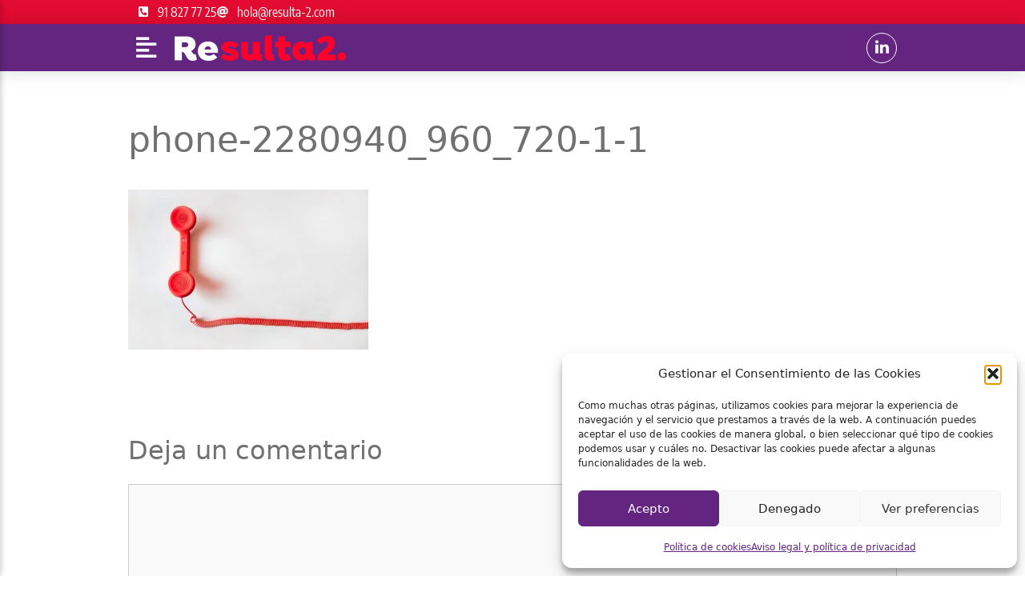

--- FILE ---
content_type: text/html; charset=utf-8
request_url: https://www.google.com/recaptcha/api2/anchor?ar=1&k=6Ld_K44UAAAAAA2mtCTxc182zwsYB3o3lzq5LThp&co=aHR0cHM6Ly9yZXN1bHRhLTIuY29tOjQ0Mw..&hl=es&v=PoyoqOPhxBO7pBk68S4YbpHZ&size=normal&anchor-ms=20000&execute-ms=30000&cb=j8e6f5a6am27
body_size: 49591
content:
<!DOCTYPE HTML><html dir="ltr" lang="es"><head><meta http-equiv="Content-Type" content="text/html; charset=UTF-8">
<meta http-equiv="X-UA-Compatible" content="IE=edge">
<title>reCAPTCHA</title>
<style type="text/css">
/* cyrillic-ext */
@font-face {
  font-family: 'Roboto';
  font-style: normal;
  font-weight: 400;
  font-stretch: 100%;
  src: url(//fonts.gstatic.com/s/roboto/v48/KFO7CnqEu92Fr1ME7kSn66aGLdTylUAMa3GUBHMdazTgWw.woff2) format('woff2');
  unicode-range: U+0460-052F, U+1C80-1C8A, U+20B4, U+2DE0-2DFF, U+A640-A69F, U+FE2E-FE2F;
}
/* cyrillic */
@font-face {
  font-family: 'Roboto';
  font-style: normal;
  font-weight: 400;
  font-stretch: 100%;
  src: url(//fonts.gstatic.com/s/roboto/v48/KFO7CnqEu92Fr1ME7kSn66aGLdTylUAMa3iUBHMdazTgWw.woff2) format('woff2');
  unicode-range: U+0301, U+0400-045F, U+0490-0491, U+04B0-04B1, U+2116;
}
/* greek-ext */
@font-face {
  font-family: 'Roboto';
  font-style: normal;
  font-weight: 400;
  font-stretch: 100%;
  src: url(//fonts.gstatic.com/s/roboto/v48/KFO7CnqEu92Fr1ME7kSn66aGLdTylUAMa3CUBHMdazTgWw.woff2) format('woff2');
  unicode-range: U+1F00-1FFF;
}
/* greek */
@font-face {
  font-family: 'Roboto';
  font-style: normal;
  font-weight: 400;
  font-stretch: 100%;
  src: url(//fonts.gstatic.com/s/roboto/v48/KFO7CnqEu92Fr1ME7kSn66aGLdTylUAMa3-UBHMdazTgWw.woff2) format('woff2');
  unicode-range: U+0370-0377, U+037A-037F, U+0384-038A, U+038C, U+038E-03A1, U+03A3-03FF;
}
/* math */
@font-face {
  font-family: 'Roboto';
  font-style: normal;
  font-weight: 400;
  font-stretch: 100%;
  src: url(//fonts.gstatic.com/s/roboto/v48/KFO7CnqEu92Fr1ME7kSn66aGLdTylUAMawCUBHMdazTgWw.woff2) format('woff2');
  unicode-range: U+0302-0303, U+0305, U+0307-0308, U+0310, U+0312, U+0315, U+031A, U+0326-0327, U+032C, U+032F-0330, U+0332-0333, U+0338, U+033A, U+0346, U+034D, U+0391-03A1, U+03A3-03A9, U+03B1-03C9, U+03D1, U+03D5-03D6, U+03F0-03F1, U+03F4-03F5, U+2016-2017, U+2034-2038, U+203C, U+2040, U+2043, U+2047, U+2050, U+2057, U+205F, U+2070-2071, U+2074-208E, U+2090-209C, U+20D0-20DC, U+20E1, U+20E5-20EF, U+2100-2112, U+2114-2115, U+2117-2121, U+2123-214F, U+2190, U+2192, U+2194-21AE, U+21B0-21E5, U+21F1-21F2, U+21F4-2211, U+2213-2214, U+2216-22FF, U+2308-230B, U+2310, U+2319, U+231C-2321, U+2336-237A, U+237C, U+2395, U+239B-23B7, U+23D0, U+23DC-23E1, U+2474-2475, U+25AF, U+25B3, U+25B7, U+25BD, U+25C1, U+25CA, U+25CC, U+25FB, U+266D-266F, U+27C0-27FF, U+2900-2AFF, U+2B0E-2B11, U+2B30-2B4C, U+2BFE, U+3030, U+FF5B, U+FF5D, U+1D400-1D7FF, U+1EE00-1EEFF;
}
/* symbols */
@font-face {
  font-family: 'Roboto';
  font-style: normal;
  font-weight: 400;
  font-stretch: 100%;
  src: url(//fonts.gstatic.com/s/roboto/v48/KFO7CnqEu92Fr1ME7kSn66aGLdTylUAMaxKUBHMdazTgWw.woff2) format('woff2');
  unicode-range: U+0001-000C, U+000E-001F, U+007F-009F, U+20DD-20E0, U+20E2-20E4, U+2150-218F, U+2190, U+2192, U+2194-2199, U+21AF, U+21E6-21F0, U+21F3, U+2218-2219, U+2299, U+22C4-22C6, U+2300-243F, U+2440-244A, U+2460-24FF, U+25A0-27BF, U+2800-28FF, U+2921-2922, U+2981, U+29BF, U+29EB, U+2B00-2BFF, U+4DC0-4DFF, U+FFF9-FFFB, U+10140-1018E, U+10190-1019C, U+101A0, U+101D0-101FD, U+102E0-102FB, U+10E60-10E7E, U+1D2C0-1D2D3, U+1D2E0-1D37F, U+1F000-1F0FF, U+1F100-1F1AD, U+1F1E6-1F1FF, U+1F30D-1F30F, U+1F315, U+1F31C, U+1F31E, U+1F320-1F32C, U+1F336, U+1F378, U+1F37D, U+1F382, U+1F393-1F39F, U+1F3A7-1F3A8, U+1F3AC-1F3AF, U+1F3C2, U+1F3C4-1F3C6, U+1F3CA-1F3CE, U+1F3D4-1F3E0, U+1F3ED, U+1F3F1-1F3F3, U+1F3F5-1F3F7, U+1F408, U+1F415, U+1F41F, U+1F426, U+1F43F, U+1F441-1F442, U+1F444, U+1F446-1F449, U+1F44C-1F44E, U+1F453, U+1F46A, U+1F47D, U+1F4A3, U+1F4B0, U+1F4B3, U+1F4B9, U+1F4BB, U+1F4BF, U+1F4C8-1F4CB, U+1F4D6, U+1F4DA, U+1F4DF, U+1F4E3-1F4E6, U+1F4EA-1F4ED, U+1F4F7, U+1F4F9-1F4FB, U+1F4FD-1F4FE, U+1F503, U+1F507-1F50B, U+1F50D, U+1F512-1F513, U+1F53E-1F54A, U+1F54F-1F5FA, U+1F610, U+1F650-1F67F, U+1F687, U+1F68D, U+1F691, U+1F694, U+1F698, U+1F6AD, U+1F6B2, U+1F6B9-1F6BA, U+1F6BC, U+1F6C6-1F6CF, U+1F6D3-1F6D7, U+1F6E0-1F6EA, U+1F6F0-1F6F3, U+1F6F7-1F6FC, U+1F700-1F7FF, U+1F800-1F80B, U+1F810-1F847, U+1F850-1F859, U+1F860-1F887, U+1F890-1F8AD, U+1F8B0-1F8BB, U+1F8C0-1F8C1, U+1F900-1F90B, U+1F93B, U+1F946, U+1F984, U+1F996, U+1F9E9, U+1FA00-1FA6F, U+1FA70-1FA7C, U+1FA80-1FA89, U+1FA8F-1FAC6, U+1FACE-1FADC, U+1FADF-1FAE9, U+1FAF0-1FAF8, U+1FB00-1FBFF;
}
/* vietnamese */
@font-face {
  font-family: 'Roboto';
  font-style: normal;
  font-weight: 400;
  font-stretch: 100%;
  src: url(//fonts.gstatic.com/s/roboto/v48/KFO7CnqEu92Fr1ME7kSn66aGLdTylUAMa3OUBHMdazTgWw.woff2) format('woff2');
  unicode-range: U+0102-0103, U+0110-0111, U+0128-0129, U+0168-0169, U+01A0-01A1, U+01AF-01B0, U+0300-0301, U+0303-0304, U+0308-0309, U+0323, U+0329, U+1EA0-1EF9, U+20AB;
}
/* latin-ext */
@font-face {
  font-family: 'Roboto';
  font-style: normal;
  font-weight: 400;
  font-stretch: 100%;
  src: url(//fonts.gstatic.com/s/roboto/v48/KFO7CnqEu92Fr1ME7kSn66aGLdTylUAMa3KUBHMdazTgWw.woff2) format('woff2');
  unicode-range: U+0100-02BA, U+02BD-02C5, U+02C7-02CC, U+02CE-02D7, U+02DD-02FF, U+0304, U+0308, U+0329, U+1D00-1DBF, U+1E00-1E9F, U+1EF2-1EFF, U+2020, U+20A0-20AB, U+20AD-20C0, U+2113, U+2C60-2C7F, U+A720-A7FF;
}
/* latin */
@font-face {
  font-family: 'Roboto';
  font-style: normal;
  font-weight: 400;
  font-stretch: 100%;
  src: url(//fonts.gstatic.com/s/roboto/v48/KFO7CnqEu92Fr1ME7kSn66aGLdTylUAMa3yUBHMdazQ.woff2) format('woff2');
  unicode-range: U+0000-00FF, U+0131, U+0152-0153, U+02BB-02BC, U+02C6, U+02DA, U+02DC, U+0304, U+0308, U+0329, U+2000-206F, U+20AC, U+2122, U+2191, U+2193, U+2212, U+2215, U+FEFF, U+FFFD;
}
/* cyrillic-ext */
@font-face {
  font-family: 'Roboto';
  font-style: normal;
  font-weight: 500;
  font-stretch: 100%;
  src: url(//fonts.gstatic.com/s/roboto/v48/KFO7CnqEu92Fr1ME7kSn66aGLdTylUAMa3GUBHMdazTgWw.woff2) format('woff2');
  unicode-range: U+0460-052F, U+1C80-1C8A, U+20B4, U+2DE0-2DFF, U+A640-A69F, U+FE2E-FE2F;
}
/* cyrillic */
@font-face {
  font-family: 'Roboto';
  font-style: normal;
  font-weight: 500;
  font-stretch: 100%;
  src: url(//fonts.gstatic.com/s/roboto/v48/KFO7CnqEu92Fr1ME7kSn66aGLdTylUAMa3iUBHMdazTgWw.woff2) format('woff2');
  unicode-range: U+0301, U+0400-045F, U+0490-0491, U+04B0-04B1, U+2116;
}
/* greek-ext */
@font-face {
  font-family: 'Roboto';
  font-style: normal;
  font-weight: 500;
  font-stretch: 100%;
  src: url(//fonts.gstatic.com/s/roboto/v48/KFO7CnqEu92Fr1ME7kSn66aGLdTylUAMa3CUBHMdazTgWw.woff2) format('woff2');
  unicode-range: U+1F00-1FFF;
}
/* greek */
@font-face {
  font-family: 'Roboto';
  font-style: normal;
  font-weight: 500;
  font-stretch: 100%;
  src: url(//fonts.gstatic.com/s/roboto/v48/KFO7CnqEu92Fr1ME7kSn66aGLdTylUAMa3-UBHMdazTgWw.woff2) format('woff2');
  unicode-range: U+0370-0377, U+037A-037F, U+0384-038A, U+038C, U+038E-03A1, U+03A3-03FF;
}
/* math */
@font-face {
  font-family: 'Roboto';
  font-style: normal;
  font-weight: 500;
  font-stretch: 100%;
  src: url(//fonts.gstatic.com/s/roboto/v48/KFO7CnqEu92Fr1ME7kSn66aGLdTylUAMawCUBHMdazTgWw.woff2) format('woff2');
  unicode-range: U+0302-0303, U+0305, U+0307-0308, U+0310, U+0312, U+0315, U+031A, U+0326-0327, U+032C, U+032F-0330, U+0332-0333, U+0338, U+033A, U+0346, U+034D, U+0391-03A1, U+03A3-03A9, U+03B1-03C9, U+03D1, U+03D5-03D6, U+03F0-03F1, U+03F4-03F5, U+2016-2017, U+2034-2038, U+203C, U+2040, U+2043, U+2047, U+2050, U+2057, U+205F, U+2070-2071, U+2074-208E, U+2090-209C, U+20D0-20DC, U+20E1, U+20E5-20EF, U+2100-2112, U+2114-2115, U+2117-2121, U+2123-214F, U+2190, U+2192, U+2194-21AE, U+21B0-21E5, U+21F1-21F2, U+21F4-2211, U+2213-2214, U+2216-22FF, U+2308-230B, U+2310, U+2319, U+231C-2321, U+2336-237A, U+237C, U+2395, U+239B-23B7, U+23D0, U+23DC-23E1, U+2474-2475, U+25AF, U+25B3, U+25B7, U+25BD, U+25C1, U+25CA, U+25CC, U+25FB, U+266D-266F, U+27C0-27FF, U+2900-2AFF, U+2B0E-2B11, U+2B30-2B4C, U+2BFE, U+3030, U+FF5B, U+FF5D, U+1D400-1D7FF, U+1EE00-1EEFF;
}
/* symbols */
@font-face {
  font-family: 'Roboto';
  font-style: normal;
  font-weight: 500;
  font-stretch: 100%;
  src: url(//fonts.gstatic.com/s/roboto/v48/KFO7CnqEu92Fr1ME7kSn66aGLdTylUAMaxKUBHMdazTgWw.woff2) format('woff2');
  unicode-range: U+0001-000C, U+000E-001F, U+007F-009F, U+20DD-20E0, U+20E2-20E4, U+2150-218F, U+2190, U+2192, U+2194-2199, U+21AF, U+21E6-21F0, U+21F3, U+2218-2219, U+2299, U+22C4-22C6, U+2300-243F, U+2440-244A, U+2460-24FF, U+25A0-27BF, U+2800-28FF, U+2921-2922, U+2981, U+29BF, U+29EB, U+2B00-2BFF, U+4DC0-4DFF, U+FFF9-FFFB, U+10140-1018E, U+10190-1019C, U+101A0, U+101D0-101FD, U+102E0-102FB, U+10E60-10E7E, U+1D2C0-1D2D3, U+1D2E0-1D37F, U+1F000-1F0FF, U+1F100-1F1AD, U+1F1E6-1F1FF, U+1F30D-1F30F, U+1F315, U+1F31C, U+1F31E, U+1F320-1F32C, U+1F336, U+1F378, U+1F37D, U+1F382, U+1F393-1F39F, U+1F3A7-1F3A8, U+1F3AC-1F3AF, U+1F3C2, U+1F3C4-1F3C6, U+1F3CA-1F3CE, U+1F3D4-1F3E0, U+1F3ED, U+1F3F1-1F3F3, U+1F3F5-1F3F7, U+1F408, U+1F415, U+1F41F, U+1F426, U+1F43F, U+1F441-1F442, U+1F444, U+1F446-1F449, U+1F44C-1F44E, U+1F453, U+1F46A, U+1F47D, U+1F4A3, U+1F4B0, U+1F4B3, U+1F4B9, U+1F4BB, U+1F4BF, U+1F4C8-1F4CB, U+1F4D6, U+1F4DA, U+1F4DF, U+1F4E3-1F4E6, U+1F4EA-1F4ED, U+1F4F7, U+1F4F9-1F4FB, U+1F4FD-1F4FE, U+1F503, U+1F507-1F50B, U+1F50D, U+1F512-1F513, U+1F53E-1F54A, U+1F54F-1F5FA, U+1F610, U+1F650-1F67F, U+1F687, U+1F68D, U+1F691, U+1F694, U+1F698, U+1F6AD, U+1F6B2, U+1F6B9-1F6BA, U+1F6BC, U+1F6C6-1F6CF, U+1F6D3-1F6D7, U+1F6E0-1F6EA, U+1F6F0-1F6F3, U+1F6F7-1F6FC, U+1F700-1F7FF, U+1F800-1F80B, U+1F810-1F847, U+1F850-1F859, U+1F860-1F887, U+1F890-1F8AD, U+1F8B0-1F8BB, U+1F8C0-1F8C1, U+1F900-1F90B, U+1F93B, U+1F946, U+1F984, U+1F996, U+1F9E9, U+1FA00-1FA6F, U+1FA70-1FA7C, U+1FA80-1FA89, U+1FA8F-1FAC6, U+1FACE-1FADC, U+1FADF-1FAE9, U+1FAF0-1FAF8, U+1FB00-1FBFF;
}
/* vietnamese */
@font-face {
  font-family: 'Roboto';
  font-style: normal;
  font-weight: 500;
  font-stretch: 100%;
  src: url(//fonts.gstatic.com/s/roboto/v48/KFO7CnqEu92Fr1ME7kSn66aGLdTylUAMa3OUBHMdazTgWw.woff2) format('woff2');
  unicode-range: U+0102-0103, U+0110-0111, U+0128-0129, U+0168-0169, U+01A0-01A1, U+01AF-01B0, U+0300-0301, U+0303-0304, U+0308-0309, U+0323, U+0329, U+1EA0-1EF9, U+20AB;
}
/* latin-ext */
@font-face {
  font-family: 'Roboto';
  font-style: normal;
  font-weight: 500;
  font-stretch: 100%;
  src: url(//fonts.gstatic.com/s/roboto/v48/KFO7CnqEu92Fr1ME7kSn66aGLdTylUAMa3KUBHMdazTgWw.woff2) format('woff2');
  unicode-range: U+0100-02BA, U+02BD-02C5, U+02C7-02CC, U+02CE-02D7, U+02DD-02FF, U+0304, U+0308, U+0329, U+1D00-1DBF, U+1E00-1E9F, U+1EF2-1EFF, U+2020, U+20A0-20AB, U+20AD-20C0, U+2113, U+2C60-2C7F, U+A720-A7FF;
}
/* latin */
@font-face {
  font-family: 'Roboto';
  font-style: normal;
  font-weight: 500;
  font-stretch: 100%;
  src: url(//fonts.gstatic.com/s/roboto/v48/KFO7CnqEu92Fr1ME7kSn66aGLdTylUAMa3yUBHMdazQ.woff2) format('woff2');
  unicode-range: U+0000-00FF, U+0131, U+0152-0153, U+02BB-02BC, U+02C6, U+02DA, U+02DC, U+0304, U+0308, U+0329, U+2000-206F, U+20AC, U+2122, U+2191, U+2193, U+2212, U+2215, U+FEFF, U+FFFD;
}
/* cyrillic-ext */
@font-face {
  font-family: 'Roboto';
  font-style: normal;
  font-weight: 900;
  font-stretch: 100%;
  src: url(//fonts.gstatic.com/s/roboto/v48/KFO7CnqEu92Fr1ME7kSn66aGLdTylUAMa3GUBHMdazTgWw.woff2) format('woff2');
  unicode-range: U+0460-052F, U+1C80-1C8A, U+20B4, U+2DE0-2DFF, U+A640-A69F, U+FE2E-FE2F;
}
/* cyrillic */
@font-face {
  font-family: 'Roboto';
  font-style: normal;
  font-weight: 900;
  font-stretch: 100%;
  src: url(//fonts.gstatic.com/s/roboto/v48/KFO7CnqEu92Fr1ME7kSn66aGLdTylUAMa3iUBHMdazTgWw.woff2) format('woff2');
  unicode-range: U+0301, U+0400-045F, U+0490-0491, U+04B0-04B1, U+2116;
}
/* greek-ext */
@font-face {
  font-family: 'Roboto';
  font-style: normal;
  font-weight: 900;
  font-stretch: 100%;
  src: url(//fonts.gstatic.com/s/roboto/v48/KFO7CnqEu92Fr1ME7kSn66aGLdTylUAMa3CUBHMdazTgWw.woff2) format('woff2');
  unicode-range: U+1F00-1FFF;
}
/* greek */
@font-face {
  font-family: 'Roboto';
  font-style: normal;
  font-weight: 900;
  font-stretch: 100%;
  src: url(//fonts.gstatic.com/s/roboto/v48/KFO7CnqEu92Fr1ME7kSn66aGLdTylUAMa3-UBHMdazTgWw.woff2) format('woff2');
  unicode-range: U+0370-0377, U+037A-037F, U+0384-038A, U+038C, U+038E-03A1, U+03A3-03FF;
}
/* math */
@font-face {
  font-family: 'Roboto';
  font-style: normal;
  font-weight: 900;
  font-stretch: 100%;
  src: url(//fonts.gstatic.com/s/roboto/v48/KFO7CnqEu92Fr1ME7kSn66aGLdTylUAMawCUBHMdazTgWw.woff2) format('woff2');
  unicode-range: U+0302-0303, U+0305, U+0307-0308, U+0310, U+0312, U+0315, U+031A, U+0326-0327, U+032C, U+032F-0330, U+0332-0333, U+0338, U+033A, U+0346, U+034D, U+0391-03A1, U+03A3-03A9, U+03B1-03C9, U+03D1, U+03D5-03D6, U+03F0-03F1, U+03F4-03F5, U+2016-2017, U+2034-2038, U+203C, U+2040, U+2043, U+2047, U+2050, U+2057, U+205F, U+2070-2071, U+2074-208E, U+2090-209C, U+20D0-20DC, U+20E1, U+20E5-20EF, U+2100-2112, U+2114-2115, U+2117-2121, U+2123-214F, U+2190, U+2192, U+2194-21AE, U+21B0-21E5, U+21F1-21F2, U+21F4-2211, U+2213-2214, U+2216-22FF, U+2308-230B, U+2310, U+2319, U+231C-2321, U+2336-237A, U+237C, U+2395, U+239B-23B7, U+23D0, U+23DC-23E1, U+2474-2475, U+25AF, U+25B3, U+25B7, U+25BD, U+25C1, U+25CA, U+25CC, U+25FB, U+266D-266F, U+27C0-27FF, U+2900-2AFF, U+2B0E-2B11, U+2B30-2B4C, U+2BFE, U+3030, U+FF5B, U+FF5D, U+1D400-1D7FF, U+1EE00-1EEFF;
}
/* symbols */
@font-face {
  font-family: 'Roboto';
  font-style: normal;
  font-weight: 900;
  font-stretch: 100%;
  src: url(//fonts.gstatic.com/s/roboto/v48/KFO7CnqEu92Fr1ME7kSn66aGLdTylUAMaxKUBHMdazTgWw.woff2) format('woff2');
  unicode-range: U+0001-000C, U+000E-001F, U+007F-009F, U+20DD-20E0, U+20E2-20E4, U+2150-218F, U+2190, U+2192, U+2194-2199, U+21AF, U+21E6-21F0, U+21F3, U+2218-2219, U+2299, U+22C4-22C6, U+2300-243F, U+2440-244A, U+2460-24FF, U+25A0-27BF, U+2800-28FF, U+2921-2922, U+2981, U+29BF, U+29EB, U+2B00-2BFF, U+4DC0-4DFF, U+FFF9-FFFB, U+10140-1018E, U+10190-1019C, U+101A0, U+101D0-101FD, U+102E0-102FB, U+10E60-10E7E, U+1D2C0-1D2D3, U+1D2E0-1D37F, U+1F000-1F0FF, U+1F100-1F1AD, U+1F1E6-1F1FF, U+1F30D-1F30F, U+1F315, U+1F31C, U+1F31E, U+1F320-1F32C, U+1F336, U+1F378, U+1F37D, U+1F382, U+1F393-1F39F, U+1F3A7-1F3A8, U+1F3AC-1F3AF, U+1F3C2, U+1F3C4-1F3C6, U+1F3CA-1F3CE, U+1F3D4-1F3E0, U+1F3ED, U+1F3F1-1F3F3, U+1F3F5-1F3F7, U+1F408, U+1F415, U+1F41F, U+1F426, U+1F43F, U+1F441-1F442, U+1F444, U+1F446-1F449, U+1F44C-1F44E, U+1F453, U+1F46A, U+1F47D, U+1F4A3, U+1F4B0, U+1F4B3, U+1F4B9, U+1F4BB, U+1F4BF, U+1F4C8-1F4CB, U+1F4D6, U+1F4DA, U+1F4DF, U+1F4E3-1F4E6, U+1F4EA-1F4ED, U+1F4F7, U+1F4F9-1F4FB, U+1F4FD-1F4FE, U+1F503, U+1F507-1F50B, U+1F50D, U+1F512-1F513, U+1F53E-1F54A, U+1F54F-1F5FA, U+1F610, U+1F650-1F67F, U+1F687, U+1F68D, U+1F691, U+1F694, U+1F698, U+1F6AD, U+1F6B2, U+1F6B9-1F6BA, U+1F6BC, U+1F6C6-1F6CF, U+1F6D3-1F6D7, U+1F6E0-1F6EA, U+1F6F0-1F6F3, U+1F6F7-1F6FC, U+1F700-1F7FF, U+1F800-1F80B, U+1F810-1F847, U+1F850-1F859, U+1F860-1F887, U+1F890-1F8AD, U+1F8B0-1F8BB, U+1F8C0-1F8C1, U+1F900-1F90B, U+1F93B, U+1F946, U+1F984, U+1F996, U+1F9E9, U+1FA00-1FA6F, U+1FA70-1FA7C, U+1FA80-1FA89, U+1FA8F-1FAC6, U+1FACE-1FADC, U+1FADF-1FAE9, U+1FAF0-1FAF8, U+1FB00-1FBFF;
}
/* vietnamese */
@font-face {
  font-family: 'Roboto';
  font-style: normal;
  font-weight: 900;
  font-stretch: 100%;
  src: url(//fonts.gstatic.com/s/roboto/v48/KFO7CnqEu92Fr1ME7kSn66aGLdTylUAMa3OUBHMdazTgWw.woff2) format('woff2');
  unicode-range: U+0102-0103, U+0110-0111, U+0128-0129, U+0168-0169, U+01A0-01A1, U+01AF-01B0, U+0300-0301, U+0303-0304, U+0308-0309, U+0323, U+0329, U+1EA0-1EF9, U+20AB;
}
/* latin-ext */
@font-face {
  font-family: 'Roboto';
  font-style: normal;
  font-weight: 900;
  font-stretch: 100%;
  src: url(//fonts.gstatic.com/s/roboto/v48/KFO7CnqEu92Fr1ME7kSn66aGLdTylUAMa3KUBHMdazTgWw.woff2) format('woff2');
  unicode-range: U+0100-02BA, U+02BD-02C5, U+02C7-02CC, U+02CE-02D7, U+02DD-02FF, U+0304, U+0308, U+0329, U+1D00-1DBF, U+1E00-1E9F, U+1EF2-1EFF, U+2020, U+20A0-20AB, U+20AD-20C0, U+2113, U+2C60-2C7F, U+A720-A7FF;
}
/* latin */
@font-face {
  font-family: 'Roboto';
  font-style: normal;
  font-weight: 900;
  font-stretch: 100%;
  src: url(//fonts.gstatic.com/s/roboto/v48/KFO7CnqEu92Fr1ME7kSn66aGLdTylUAMa3yUBHMdazQ.woff2) format('woff2');
  unicode-range: U+0000-00FF, U+0131, U+0152-0153, U+02BB-02BC, U+02C6, U+02DA, U+02DC, U+0304, U+0308, U+0329, U+2000-206F, U+20AC, U+2122, U+2191, U+2193, U+2212, U+2215, U+FEFF, U+FFFD;
}

</style>
<link rel="stylesheet" type="text/css" href="https://www.gstatic.com/recaptcha/releases/PoyoqOPhxBO7pBk68S4YbpHZ/styles__ltr.css">
<script nonce="GPZtg94GwWaoPVGcuGwAng" type="text/javascript">window['__recaptcha_api'] = 'https://www.google.com/recaptcha/api2/';</script>
<script type="text/javascript" src="https://www.gstatic.com/recaptcha/releases/PoyoqOPhxBO7pBk68S4YbpHZ/recaptcha__es.js" nonce="GPZtg94GwWaoPVGcuGwAng">
      
    </script></head>
<body><div id="rc-anchor-alert" class="rc-anchor-alert"></div>
<input type="hidden" id="recaptcha-token" value="[base64]">
<script type="text/javascript" nonce="GPZtg94GwWaoPVGcuGwAng">
      recaptcha.anchor.Main.init("[\x22ainput\x22,[\x22bgdata\x22,\x22\x22,\[base64]/[base64]/[base64]/bmV3IHJbeF0oY1swXSk6RT09Mj9uZXcgclt4XShjWzBdLGNbMV0pOkU9PTM/bmV3IHJbeF0oY1swXSxjWzFdLGNbMl0pOkU9PTQ/[base64]/[base64]/[base64]/[base64]/[base64]/[base64]/[base64]/[base64]\x22,\[base64]\\u003d\x22,\x22w6UoKcO5SjNCRMKhwo1TWsOxw5/[base64]/CuBMywrlYw6xhKcOTwr3Cg8O6wqDCocKsQlMYwrPChMKcbTnDvMOhw5EDw6rDjMKEw4FtYFfDmMK2LRHCqMK/wqBkeR1Bw6NGGMODw4DCmcOxEUQ8wqclZsO3wptzGSh8w6h5Z2vDvMK5azDDmHMkVcO/wqrCpsO1w7nDuMO3w4NYw4nDgcK7wqhSw5/DssOtwp7CtcOlYgg3w7vCnsOhw4XDjSIPNDp+w4/DjcOvIG/DpFnDlMOoRVrCo8ODbMK9wp/Dp8OfwpzCmsK1wplYw6cIwpZ7w6jDk0LCskTDhGfDlsK9w7bCmQtRwoBQTMKXD8K+PsOewrbCk8KCXcKVwrVQH1hrAsKXGsOMw5cvwpNiWMKRwpYCVwF0w5VQcsKBwogVw7HDgAVESDbDq8OKwoXClsO3IBrCr8OQwrAfwpQNw4F0EsOYSEN0fsOlQcKGAcO/Bz/CkU4Vw6bCgX8lw6VswpMuw5XCnG8MGMOnwr/[base64]/C1PCksKtw7A1LG7Di3bCm8KVwofDkTQLwobCtznCjsOEw6wvwrQyw6jDtTkoR8KAw5zDukAGP8OqMsKKDTjCmsKJYhrClcK4w4cdwpwrFzfCmMOEwocJUcOEwooKVcOoYcOGasONCQMHw7Qxwrcaw77Do07DpDTClsOpw4TCisKVHMKWw4rCkjzDtMOjdcOxQmofPXI/[base64]/[base64]/cwfCj20Xw5HCsMOhw5jDukwffB/Co1tDwps1LcOMwrPChQDDkcOSw7MbwqBWw4lBw6oswp7DkMOaw7nCgMOsI8K6w7kVw4TDpgwFfsKnNsK5w4rDnMKVwq/DpMKnTcK1w4nCiQdiwqZnwr5zYxvDmAHDghdIJSgiw4gCMcOfG8Oxw65EVMOSAsOVQ1lMw5rCj8OYw4DDnnLCuU/DqX5HwrB1wrJIwqzCrXp+wrvCtj42GsKHw603wp7Cq8Knwp85wq4KfsKJTm7CmXcIH8KXcxgqwpvDvcOQbcOLb10uw7Z4ecKcM8Kew5trw6bDtsOXUisYw7Y5wrvCgVDCmcOiVsOsGyHDtsOowodJw60Xw6/Dj33Dk0Z6w74/Bi7ClRc0B8OawpLDhktbw5XCvcOETGh0w6jCr8OQw4rDosOYdCJKw5UrwoXCtxodTQnDuz/DvsOWw7nCuiEIO8KbBcKRw5rDkVvDqX7CmcKjfU4Bw7w/[base64]/[base64]/CvcO5O8Kfw6NCACYwNsKEIcOdwqXCnMKXwoswK8OvLcKZw651w4DCmsKFOEfDpysUwrBuMUp5w4PDrADCrMKSUlxmw5YzOgbCmMO7w6bDncKow7fDncO5w7PCrigjw6HClWvCmcO1wqtDaVLDvMOcwr7DuMK9wrx/[base64]/DtXELwo/CrcKQwpNRwo/Dh8O+w7oeHzjDgsOPw50TwpptworCs1Fpw4wywqvDvXxewrNcan/Cm8K7w4sSKSwDwrTCk8ObF0gLE8KPw4g/w655aip9WcOBwrQPBR1mHBNXw6JWBsKfw5J4w4IhwoLCvcKGw50rM8KiVHXCq8ONw6TClsKgw7ZZLcOVb8OMw4jCviVgGcKkw7PDqcKlwr8ywpHDsw0/UsKKTUcvP8Onw45MFMOeZMKPW3jCnC4FNcK6CTPDpMOXVDTCrsKHwqbDg8KoPsKDwonDmX/Dh8Ofw5nDr2DCkAjCk8KHHsKRw4IXczlswqs5CyM6w5rDgcKSw5jCjcOcwpDDmcKcwq5RYMOyw4LCiMO+w6sJaDfDsFQdJH5iw60cw4Ndwq/ClVrDlXkAHCzDmcOHFXXCtjLCr8KaEgbDkcKyw67Cu8KqDnlwBFJaIsORw6I9BQHCqCJOw6/DqBxYw4UBwrHDssO2B8Oaw4HDg8KNMW/CiMOFDcKIwp1Owp7Dn8KsP3bDgkU6w63Dj0YhWMK6V2low4bCm8Oaw7nDvsKDW3zChj0FJcK6BMOrYcKFw65yI27DjsO8w7fCvMO+wpvCqsOSw5s7E8O/wobDpcOIJQ3ChcKEIsO0wrMqwonDosKhwqRkAsOMQMKnw6BXwp3CisKdTnTDlsKWw6HDjFUDwrAvXMKSwphJRlPDpsK/HVplw4nCmRxGwoTDtnDCuSHDkzrClilxwofDi8KvwovCqMO2wr42T8OARsOdC8K5L1fDqsKbMT9rwqTDvntpwoIRfCwgHRE6w6TCrcOUwqPCpMK2wqBNw4AUeTk2wrVkMTHCqMOEwpbDrcKew7/[base64]/[base64]/Du0FuC8O2woTDl0oCw5BVHMOwwpDCj8Oiwqx5E8KgfiJswqXDgcK3DMK9NsKuIMK0wo8Xwr3DkGQEw4ZtAjQ1w4fDqcORwqfClmR7UsOAw7bDr8K6PcKTRsOdBGcDw5UWw4DCsMOnwpXDg8OYHsKrw4Fvw7wdQ8O4wpnCi3RObMOYBsOFwpJ/KyzDgFfCuw3DjUjDpcK8w7d/w6/[base64]/woLCmhV5UMKiMMOsDsKYwoMNwojDjjhhwoEHwoV7wrxFS0V6w54sQVYwR8KTfsO1YW0Lw47Ct8Ouw7zDu01NLcOfASPCtsOxTsOGeG/DvcOQw58sZ8ObCcK0w60wSMOoccKpw6dvwoxewqDDksOOwqbCuQ/DqcKnw6t6CcKNHsKmPcKIQmfDhsKGUQpILRYGw4hFwpvDsMOUwr8xw6HCujMsw5HCn8OQwo/DiMOBwp3CpMKvJsKKKcK1S2caecO3DsKxLcKMw7sTwq5dCA9xd8KWw7QIcsK4w6DDl8KPw7AfPGjCoMOlHsKww7/DoGLChywQwrRnwopQw6RidsOURMOhw5YAZDzCtlXCginCncOKeBFYZQknw7TDqX5ELsKiwqVZwqQ3w4DDlgXDj8O+NcKYbcKPOsKawqUjwpsbUmgHLGhQwrMywqc7w5M3bB/DpcKPfcO0wotHwqHCj8Omw7bCsERiwprCr8KFG8KrwonCmsKRBS/[base64]/DuMK/w5RbwoXDhsKfA8OOX8KFOB3CjMKBZsOMRMOsw7YgBS7CkcOhBMKLB8K2wrdvaDZ7wq3CrFc1S8OJwq/DjMOYwrVyw6/[base64]/CpXzCm8K6eMKkwobDo8Ohw655w5LDuWIJQHbCn8K5w6PDsgbDuMKZwpchCsOhM8OtVMK2wqVpw57ClmTDuEDCp1LDghzDjSjDn8Olw6hRw4LClsOOwphiwrJHwokawrQkw7/DhsOZWjjDoGHCpQHCgcOKYsK/QMKVV8OracOZXMKhHgdxbC7Cg8OnM8O4wrYpHi0vGcONwokfK8OFEMKHFsKFwq3Ck8Otwo4uZMOSSxrCqxrDmmnCrHzCjFZew54qYysIWsKhw7nCtWHDhnESwpLCkBrDsMOgSMOEwrYowp7CusK9wp42w7nCscKCwoMDw7Nkwq/Ci8OFwp7Ch2HDn0/Cg8KiLjXCnMKZOsOTwq/[base64]/JmbDvsOzwrPCocOew6XDncK9wrUsw7jDvWfCl37ChnjDs8O9MBzDjsO+DMOgYMKjHXU3woHCmHnDuFBSw6DCpsKlwoNNCcO/fSIqX8KXwp8Aw6TCqMOfQcOUIxxFw7zDvW/[base64]/[base64]/wobDsMKCwo4RwppPRVIPE8OQw43DiCzDjUVQVQzDjsOKdsKBwqnDicOqwrfClcKXw7nDiixzw50FGsOsZ8KHw5HClllGw7wjQcO3MMO+wo/Dl8OfwohdOcK6woU+C8KbXQxxw6XCq8Obwq/DmlAZTHNES8K3wqTDhD5aw6E3csOwwrlMQ8Kzw4/[base64]/JURCHG8rIcK3wrvDn1RxPhwow5DCoMK9D8OZw4FXXMK+MAUbIWzCisKYJg7DlCdpQcKLw4PCvcKJTcKZA8Olcl7DpMO8wonDuSTDsGpDdsKIwo3DiMO6w6Bpw4cew5vCrlPDtDRyCMOiwqbCi8KUAAl6bMKsw7gOwrPDvlPDvMKvdH9Pw5JjwpU/VsKMFV8wR8OVe8OZw5HCoxBrwrUEwoPDgmMZwps6wr3Dr8Krf8K2w7PDr3VTw6hPFRUlw7bDv8K+w6LDk8K+a23Dp3nCtcK4ZgwYOnHDr8KyGcODTT0yOxgWBGDDpMO1PWQpJlRwwoDDhCjDusKtw7ppw67Cm0p+w64LwqgpSi/DrMOvFsOUwoHCs8KqTMOLDcOEMx9mGCFPEjQTwp7CnHTDlXoFOQPDlMKNP13DlcKFZk/CqD8lbsKhWw3Dm8Knw77DqAYzesKNecOLwqQIwqXCiMOlZhkYwoLCv8OwwoE2bGHCvcKlw5Qdw6nDmcKKF8OWDGdOw73ClMKPw59Uw4bCt23DtypNTcKQwqIYNkI0Q8ORBcO9w5TDj8KXw6LCvcKrw4tqwoTCssO/[base64]/DhsOwwrLClE7DuMOOwrxdQBwUw6bCmMOvw7bDsSE9JxXCg19FB8KdC8Okw4rDtMKOwq1zwodcCMOGXzzClDnDiHPCgsKBGMOTw6B8a8OlH8OTw7rCqcK5A8OcR8KAw47CjXw4NsKYZR/CtmTDlSfDg2gpwo5SC3DCosOfwobDr8OuKcKAV8KWX8KnWMK1FFNRw6sTeUl6wrHCqMOCcCDDi8O/[base64]/Dp8O7w7o+BEXCtWzCvhldVMKUwr7DmSjCqErCmk9IIMOFwpopKyYFdcKUw4QTwqLChMOfw4RswpbDkTx8worDshXDucKFw6dUf2/DvjDDuVrCug7DqcOawrtLwqTCrHBmE8KmQ1jDhS9CQFjCtxDCoMOxw4rCtsOVwq3DsQjChFsVXsO5wrzCrMO1bMOHw5BDwpfDqcK9wopVwos+w61UMMO7wq0WKcOdwoxPwoZwYcO0w6Eyw7vCi0xTwoDDqsKMfFvCqDZGORLDmsOIQ8OXw5vCmcOfwpIMES/Cp8Ozw6fCj8O4YMK1LFvCrUJLw6dOw7/CicKVwrTCl8KxXsKww4Zcw6MFwoTCscKDR24zG0Yfwqctwp8twpfDusKJw6nDqSjDmELDlcKTMS3CncKkb8OrVcODH8KeWHjCoMOqw5MXwqLCq1dtFxnCk8Ktw5ANS8OAXk/DkEHCtW8Tw4RhdSBLwqwZRsOVFlnCsgzCgcOEw7drw58SwqPCq3vDl8KxwrxGwpJPw7NVwrs4GQHCnMKHw58yL8K/HMOHw4NpAwhUFzI7LcK6w7k2w6nDkXkQwpnDpBspYMKwfsOwYMORI8Osw4puSsOlw6Y1wqnDmQh9wqo+P8K+wqQcAQdEwqQKLm7Dk01WwoVfDsOXw7PCocKLHGlrwrRcEB/CoxTDqMKqw6U1wqJAw7nDjXbCscKXwrDDi8O1cRsqw6rChnjCpcO2cQjDhsO9EMKfwqnCohbCusO1CMO3O0/Dvl5Swq3DrMKtHMOUwqjCksOWw5nDqTE7w5/[base64]/[base64]/DvVtuJwHCuXEAw5tMZ2LDvS/DvcKAQWLCpsKHwopEcBpxLcOuB8Kvw4nDr8K9wqXCl2EjchHCl8K6KcOcw5VBQiHDnsKWwp7CoCwhBgfDgcOqZsKawo3CuTBowo1uwrjCpMOXSMO6w6HCrX7CmxwNw5bDpg0JwrnDt8KtwrbCkcKoGcOCwoDCpBfDsRHCiTJjw4PDgynCu8OQDSUxQMODwoPChTpnZi/Dl8OFOsKiwo3DoTDDsMOXPcO3AUJvEcOqTMOZfm0UQMOJaMK+wobCiMKmwq3CvCJ+w4hhw7zDtMO/LsK8b8KkNsKdKcOOfcOow6vDpX7DkWvDiFdwesKsw6nCtcODwo7Cv8KTR8OFwqPDmUwGKCzCgBrDhRxBCMKPw5/[base64]/wqEcwo3CoyMVw64LwrfDsVjDgsOQP8Oew77Dv8KnVMONw6k8Y8KhwrMSwrEpwqPDl8OZJ2EPwq3CvMO1wqEMw6DCj1HDgsKxNDnDhT9BwozClsOWw5xNw4daSMK0TTZTF0ZOA8KFNsKDwrd/CS7CvcOcJ0HDo8Opw5XDrcKmw4lfE8KMKsKwK8OpTWICw7UTABnCgMKaw6s3w7s+PitJwoXCpEjDkMOKwp4rw6otF8OxN8KKwrwMw5smwrXDownDkMK0MR1FwpPDnzrCi3HCrn3DhFLCsD/CssO5w7sGJsKQD25EeMORc8KSQQR9CFnClXLDhcKPw6nCnDANw68XR2dgw6kXwq0KwrPChX3CskhGw4ELZm/CmcK3w77CnsO8Fm1bY8KeMXc9w5lJacKOBcOOcMK/woF8w7/DicKlw7tmw755asKRw4/CtFfDhTpCwqbCrsOIOsK9wqdBA33CkwDCr8K/A8OzYsKfPxjCm2QYCcK/w43CgcOxwoxpw7nCvcK0CsOZPUtPL8KMMXtIan7ClcKfw7kmwpzDngTDq8KsIMKvw7k6asK2w67CqMKtSDXDtHrCssO4Q8OUw5XCoCnCgzQULsOTMsORwrPCtD/CnsKzwonCvMKGwo07W2XDg8OJD2Q+QsKJwog+w4YUwpTCv2pmwrsBwpPCugIKUH4tN3/CmsOPUsK4eAQ7w7F0MsKVwosmfsKOwpMfw5XDoEgqesKCFVJ3DsOBa3LCpnHCnMOnawLDlxJ+wrBJY2gfw4vDjCrCsUsIT2QHw73Dvxpfwr9Swopnw7pMO8K4w6nDlULDmsOow7PDl8Kyw5BmKMO0wrcIw5pzwqMhOcKHK8K2w7PCgMK4wrHDnD/Dv8OYw7rDj8KEw41kIlArwr3Co1rDq8KYISVWYcKuVSNEwr3DtcOuwojCjwRKw4Jlw5dqw4bCu8O9QhRyw7nDm8KrBMObw4VYeyXDvMOLSXMdwrUhSMK1woTCmDDDk2/DhsOeMXzCtMO5w6vDkcOUU0HCncOmw6QAeWLCh8OkwpRSw4fCt2h7UlfChSrCs8OVXVnCksOfFwZaJ8O0NcKfIsOBwohaw5PCmTZ8C8KLHMOXIMKHA8O8UDbCs2jDvkrDg8KFP8OUOsKVw6FgcMOQcsO3wqx/wrITLW84b8OtTDbCs8KewrTCusKRw6bDpsOaOMKaX8KScMOJCsOtwqFYwpDCunHCtU9bSlnCiMKoTm/DpxAEdCbDpnwcwocwUsK5XGjCgzUgwpEKwqrDq0DDoMO/w69Fw7UowoEvUhzDisOlwoFvYEBMwr7CrwDCpMOnKMOofMO+wprCnSh0FA03KQTCmATCgS7DlmPCoUs/PFEkVMOaWGDCnE/CmjPDpcKVw5rDosO8IsK9wqRSOcKbFMOTwqjCqUDCrzFbMMKkw6cDRlEXR0ggFcOpZjvDgsOhw5gRw5p6wqZrPTbDnz3Ct8K6w7DDqFtNwpPChF8mw5jDmQnDoTYMCWjDuMKiw6TCncK6woBOwqzDtTHDl8K5wq/Ct2/DnwLCuMOFDQhhQsKTwql1wq3CmEVUw60Jwq4/KcKZw7MZcAjCvcK+wpU3wq08bcOiEcKNwotjw70yw4RCwqjCtgDDqMODaUnDo318w7rDncKBw5xNEyDDqMKqw6ZUwrojRh/Cs2J0w6bCsXYBwqEQw5vCpzXDhsKFIhRnwqUSwpwYfcKaw4x3w57Dj8K8Li5tQmo4GxtEHm/[base64]/[base64]/[base64]/DgCwieBvDqwBIcmjDqnp8w5weMMKcwpNuMcKWwpAZw6ocKsK6HMKbw5rDuMKIw4o8I3TDiGbCm3YrAncTw7s6wrvCgMKaw6I3Q8OCw6/CsSvDhRXCl0bCu8KRwo97w5rDosO/bcKFQ8KhwrQDwoo7NFHDhMKiwqXChMKtN33Du8KEwpnDsis3w68DwrEMw4NXKDJDwpjCmsKhbH9FwppMKBZSNcOQc8OLw7dLc1fDo8K/[base64]/wokVw6w/[base64]/DunjDrcO7NcK7PzpWAMKSbsKrFWLDvELCrAtRT8KHwqbDkMKFwpXDlC/[base64]/Cp8Kow79bw6pNegUfWsO1w7Jrw6tfwoHCuABCw4PCqGQ5wp3CmzgQMyosUj4pPyNuw6NrXMK+QsKuKCnDol7Dg8Kpw7tLaR3DkBlVwo/CtcOQw4TDvcOcw7fDj8O/w40Ew4vClz7CssK4asO6w5xewpIEwrhjCMO5FnzDsxopw6fCgcK+FkTCn0YfwrYtGsKkw7PDvn3Ch8K6QjzDo8KSW3bDrcOVHC7Dmg7Dv1p8M8KTw6Ihw5/[base64]/[base64]/DpQvCusOgKcOJw5XDqmnCnTTCq8ODwpscwojDgF3CqMOJWMO2AEjDtMOdJ8KqJcK9w4Qww58xw7hZRD/CqlPCoTLCssOcIV0vKh/Cs2cEwq84WCjCisKXQgQ2GcKzw4ptw5nCmWPDnsKCw41Tw7nDkcO/wrZBCsKIw4hxwrfDssOaaxHCizTDqsOGwotKbBLCrcOlMy7Di8OnT8OeaXhgK8O9woTDlMOoL3bDrsOfwrEAXUvDsMOJDzHClMKRZRrCu8K/wopyw5vDpGTDjjVxw58+G8OQwoZDw7h4MsOXRWQ3dl88WMO0ckAmK8O3w48XDybDnGnDpBM/Dm9Aw7vCt8O7aMKxw7BIJsKNwpAyezbCnWXCvkp0w6sxw7vCj0LCnsKvw5nChTLChHLDrDMbKMOFSsKUwrE+UVfDtsKBMsKiwqHCgU4fw4HDl8OoSSh8wrkcWcKwwoF2w5HDvwbCp3bDgkHCmQQkwoBlCj/CkkDCmsKew4JMKBLDgMK9aQdewrjDm8KIw67DvxVWXsKywqtUw4srDsOTBsOoR8KwwoQcNMOfJcKVTMOmw5/Cr8KSQhMfdT5AJwZ6wqF1wr7DhcKeWMOZSFXDicKZeRgbVsOGWsOvw5zCr8OHSRV/[base64]/[base64]/CnsOPG8KwI0rDucOyMsOBcHHDrcOED8KrQhTDicKPYMOBwrYIw5Vdw7zCi8O/HMO+w7N3w5JYXhPCqMK1RMOTwqnDsMO2wqJjwonCrcOnYxQ9wrbCmsKmwp0Mw7/DgsKBw70OwqbCh3LDnUNMPUR4wpUow6zCg0vDnmfCvHxLNlc+R8KZBcO/wpfDlyjDl1zDncOEZ3x/fsKDGHIMwowWcVJ2wpAqwrLDusKTw4fDq8O7aHd7w4/[base64]/Dq8O4K3RpTkLChcKIZyzDmXfDpSYgw5R9F8ONwp1Rw67CpXRMwqLDv8KYwo4HJ8KMwqLDgHTDpMKQw5B2KhIbwpbCjcOswpLCpBgWClQMFDDCi8KMw7XDu8O3wpV/wqEJwpvCmcKaw7BWWRzDrmHDlDNZSUzDk8KeEMKkBWRXw7fDrXIccXfCoMKEwp5FacOdVFd3LRwWwoF4wqXCjcOzw4TDiDUIw5XCp8Osw4HCqzErdyBHwq7ClGhXwrcNDsK3R8KwARd1wqfDpcOOSxFIZB/[base64]/CssOFwrrDu8OOw7bDh8OtwqvCrMKVQMOuUlPDl2jCucKTZcOMwo1eTAdKSnTDhDxhK3PDnW59w40CPgt3BsOewr3DpMKvw63CgEbDoiHDnmNgH8OuXsKrw5pwHkDDmVsbw78pwqfCkgIzwofDlSTCjGQJWG/DtAXCimV+w5wZOsK1CsKCO0PDm8OHwoDDgcKBwqfDgcOxOsKFYMO/wq1gwpPCgcKywpUCw7rDjsKSEXfCiRI1wqnDvzDCsUvCrMKPwro8woTCg2jDkC9eNsKqw5XCmcOQWC7CnsOBwp0yw47CiHnCocOydMOvwojCh8KhwocFD8OROsO0w7zDvjbChsOHwr7CrU7Dr2tRWcK/GsKKAsKEwosjwr/DvHRuTcOswprChhNxSMOswpLDiMKDeMKnw7jChcOgw6dmOVdawoVUBsKRw5/Cpj9qwrTDk3jDqR/DusK8w5g7c8Oywr10Nx9rw6/DtntKCGhVc8OXQsO8UQvCjm/Cv004Cj0mw7XChF4pK8KnI8OARjXDr3pzPMOOw60ICsOPw6Z/R8OuwoTDkHENRQxhJgkrI8Kuw5LCucKmQMK6w7dyw6HCrSvCqidSw5bDnFvCqMKYwpo7wqvDlUHCnBFiwrsQwrTDrwwLwpwiw5vCtW/Cqm13fnocZwtxwqjCr8O6KcK1UBUjQsOBwqfCusOJw4XCsMOwwpAFMDzDkx0iw4QUbcKRwp3ChWbCnMK4wrcSw6zCp8KSVCfDo8Knw4/Dr0QcMmjDl8K+wrx9W1AGecKPw7/CgMOrS3kzwp3DrMO8w6bCiMOxwoI6B8O0OcO/[base64]/CksKuJ2o5wok0BQDDhR5MwqTCucOJZcKye8OwLMKuw5PCk8ORwr1lw5U1bzvDnGpadHpAw5tfTcKEwpUNw7DDrFsBesKMGQAce8OxwobCtX1Swr8WHG3DlgLCoSDCljLDlMKXfsKWwpQHNi9xw690w65/wp1rUk/CrcOeXwTCgBVuMcK8w6vCkzhddVHDmBvCuMKKwqQPwoUEIx5he8OZwrkSw6Rgw6FVdSM1b8OzwqdlwrLDm8OoA8O/UXgoWsOePQ1jXCzDocKIJsOXOcOiRsKIw4jCkMOXwrsmwqJ+w4zDk2ccakxgw4XCjsK9wqgTw6Q9fCczw43DlG/[base64]/VxTDlcOlMTjCj8Kgw5vCg8Kew5w/AcOMVVRjfkvDncOfwqRCPHzCu8K4woleZUNWwpA2MV/DugHCmUIRw57Dk37CvsKLK8KZw5I3wpcLWzsDWCp6w7PDsxNWw4XCpwLClwlIRCzCm8O/YUbCnMO2RsOgwphDwoTCkW98wqcEw5d6w4DCt8O/U1jClMOlw5/DnzDDuMO5w73Di8K3eMKsw6PDphBvL8OHw6xgQUZVwq7DnH/DlzkELG7CkxDCoGJeL8OZLzIlw5c7w7RKwpvCr0fDlhDCt8OGf2psUsOqHT/[base64]/Dj8OzwpjCo8O6wqVBw4bCpsOVXRg/wrJPwp7CunbDqsK8w4l9GcOWw5IzF8KWw71TwqohMF/[base64]/[base64]/RMOLLyINNSTDuhVOw6VXCh4aZMKuW3/Clwhbw7ZtwqdXMmU0w5vCoMOwfmhHwpdNw41xw6fDjwLDjgjDnMKDfgDCuWXCsMO/L8K5w6EGZMKYEBzDm8KVwoXDrV/[base64]/DjMOMIBnCkcOxeh7CjwLCgcOlw7rCvcOzwq/DvsOcUGnCh8KoN3YBCMKhwoDDshQDRU4taMKmJMKhYFHCgmPDvMOzQj7CgMKxLcKlYsKqwqQ/H8OrSMOrLRNMG8KUw79CY1rDn8ODCcOcK8OTDmHDlcO6wofCnMKaISTCtjVXwpUyw4vCg8Obw7Fdw74Uw7rCq8KxwpcTw4gZw4Qbw4jCjcKrwr/[base64]/wp/[base64]/Kw/CjMKObMKEw73CvcKew5dswo8JJ8KEH3nCnMK7w6zCp8Obw7EmNcKZQSzCkcKywpLDpHV+OcKjLDbDjHfCkcOzK2kYw4tzJcO9wpLCoF9mEmxFwo7ClRfDt8K1w5XCkRXCtMOrCBHDi1Q4w41aw5rCiHTDtcO1wrrCqsKqcXotBcOGelM8wpHCqsOBIX51w6I/w6/CqMOaYkksW8OJwqMyesKAIgQsw4PDicO1wpVtUMOGVcKhwrsqwqwFPcKjw6Mbw6/CoMOQIlHCvsKHw4w6wpBNw4nDvsKWC1BAOMOcAsKyT1DDgQbDlMKHwqkFwpRYwp3CgWojYG7DssK1wqXDv8Kbw7bCoTwSFUYcw7sMw6PCpF5LVmzCpyPDvcOaw4LDvTDCncK0U2DCkMKAWhTDicOgwpMHe8KOwqrCnU3Co8OaMsKPJcOmwprDiGzCvsKCXMOYw4/DlhRhw7NUd8O6wp7Dn0oEwpc7wr/CiFfDriwCw4PCiG7DhBsNEcK1ORDCpm1IO8KaCmYZBsKcMMKxVxXCoRrDkMO7bXRbwrN8woQYFcKWw5/CtsKfYmDCiMOZw4Adw7FvwqoiWTLCjcO2wqY/wpvDsjnCuxPCpMO0ecKIQCBhRDFQwrfDthIzwpzDscKLwofDsWRFNBTCssOHGsKUwpZ2XEIhRsKiEsOjCj1HcCjDpsOfTXN9wqpkwr4nX8Kjw5fDrcKlMcO2w4JIasOUwqPChUrCoAttHWtUM8Oyw6tIw5RvIw4WwrnDqBTCm8OCJMKcQAPCiMOlw5cIw6NMfsOSDS/Dg37DrsKZw5JrRMK8c2Isw4LCssOSw5VDwrTDh8KeTcKpMDlWwpZHL3Z7wr5RwrrDlC/DnyjCu8Kywp7Dp8K8VC/[base64]/wrxdwpfDqsO/bMKjw6xic2IoGCzDg8KqAcKswr/CvXbDiMKrwq/CocKxwofDhTN7IhXCujPClmosFQxHwowtXcKcEQlpw5zCpUvDh1TCi8OnI8KzwrljesOewpTCnlvDpTUiw5fCp8K8JnQKwpPCpx9tZcO0NXbDnMKmIsOOwoMlwqQkwpsVw67DlD/CncKXw4UKw7LClcKTw6dQZTfCkDvChcKZwoUXw4HCpXrCu8Otwo/CuipqXMKWw5RYw7MTw6tpQVrCv1tocX/CmsO3wqXCukVuwqcOw7YJwrTDusOffsKQeFvDrcOxwrbDt8O/JcOES1zDiyRkesKnC1pJw5nCknDDm8OXwrZCDxxCw6hVw67CssOwwqPDi8Orw5AEPcO4w6FvwpXDpsOSPcKjwrMjWlPCpzjCsMO9wq/DuTxQwrRlDcKXwojDksO5BsOaw5RSwpLCnnkmRiQTHSs+eHvDpcOdwrZVCU3Ds8KTbQjCvEoQwrbDrsKrwqjDsMKYXDRtIipUP1YVc07CusOdIlQAwovDgxPDusOPP0V9w44jwoRbwpPCj8KPw5pXfFFDB8OBQgo1w4onTMKHOzzDqMOow5t5woHDvsO2YMKfwrbCq3/CnWJOwr/[base64]/Dk8Kxwr/[base64]/AmJiwpgtw7ZFwrEqE1gww4bDisKZS8KXwr/CtUZMw6JgRGk3w4jCmsOBw4pIwqfChkArw5LCkV5mfsKWSsOUwqLDj3dawonCtGgdK0zCr2EMw54Cw4TDgTlYwpwgHx7Cl8KswqbCuy7DjMOFwrJcTMKhTcK0aQoFwrnDpi3CrcKAdDtUTiEsIAzCoQcqZVo4wrsTCB1WUcKLwqwhwqDCtcO+w7nDssO9LT4/wqPCvMODK29gw5/Du2RMR8K3BnxUGzTDq8KIw7bCiMOCEsOsI1sCwpdfU0XCmcOuWTnCncOCEMKiU0PCk8KyBxEZfsORZXTChcOkWsKVwrrCqHpUw5DCqEQmKcOFP8OlZh1zw6/Dtx5Rwqo1BhdvbGgtS8K8Vnhnw64fw7PDsgsSTVfCtWPCgsOmSVYQwpN3wrZEbMOdN0whw73CkcK/wr0Xw5nDlSLDgsOTfkkjfyROwosDU8KpwrrDuQs/[base64]/Ch3LCt8O0QjPDs8OkwrDCl8KawqnDjQHDgsKaw4PCoWcDGhcLSDxpD8KtI08BagRMIQ7CuyrDn0Row6rDrAw0YMOnw54RwrjDsxvDmwnDuMKawq9BL2hzQcOOSzDCuMO/Oh7DpcKKw5luwooKFcKrw49mfsKpY3JxWcOQwpDDtyo7w4PCixHDqGLCsGvDscK9woFiw5zCgAbDonVpw6sjw5zDq8OgwqcsZ1jDl8KKWRBcaH1gwp5vZnXClcKmdsOCHG1kwol5w7tOHcKXV8O3w5TDjMKkw4/DvyUuc8OOAWTCuDVQHSEcwpBoZ0sPa8K+GEtiUWFgfz5YaSIXPcO7AClDwq3CpHrDt8KiwrUow5HDvlnDhFFuPMKyw47Chk8LKMOjNjbCucO/wqIww5bCi1AmwqLCv8OFw4bCrMO3L8KcwpjDplMwEsOBwo5cwrgEw6ZBBE4mP1wEEsKGwpLDqcOiOsK0wq3Cn09qw7/CjWhPwqp2w6Rqw6BkdMOrMcKowpAJd8OjwqEDFTFuwo51EAFwwqtCZcOfw6rDrE/DpcKgwo3ClwrCrSzCq8OsVsONRsKMw5kOwqwmTMKDwo5QGMKvwp91wp7CtRHDrUxPQiPDtQodDsKvwrzDtMOTAFzDtwcxw495w69qwq7CkS9VDXPDpMKQw5MLwpTCosOywp07EFZlwr/CpMOIw5HDgcKywp49fsKYw4nDlcKlYcORCcOmVkR3A8KZw4bClggQw6bColYvw60aw43DtWd+RsKvP8K5YsOhdcOTw60lCsKGBSjCrMOLNMK/wotZcFjDncK3w6TDvTzCtXYIK3ZxHmoTwpHDpWLDihbDssOmDmrDoAzDumfCmRvDk8KJwqcuw4Y0dlokwqnCgl0ew5fDpcOVwqzDnUAmw6LDnG9+RAMMwrw1W8O1wrvCvlTCh0LDnMOTwrQzw5s+c8Ofw4/[base64]/w4AVcsOMLmfCp8K0w5hIYWbCnsKORi3Cl8KZWMKww43DnRMrw5LCk2xJwrEJD8O0bhHCk2HCphPDsMKuacOLwol+CMOOPMKDXcOAB8KoHUPCuGQCTcKtacO7TSUXw5HDmcOQwpFQJsK/VSTDvMOcw6fCr1oWU8OzwrZuwp8lw4jClzhDTMKJw6kzQsO4wrpfZV5qw7PDl8KiEcKWwpHDvcKfPsKoPC3Di8OFwqpHw4fDpMO/wrPCqsKwRcO0UR4vw51KfsKOeMKKdBc/w4RyFyjCqEEEawg9w6HCisOmw6dZw63CiMOOAUXDt3/CpsKZSsOqw77DmjHCkcK6P8OcEMKMR3Rjwr4gQ8OON8ORNsKBw4nDpyzDqsKiw4gvOsOfOkfDpUR+wrMoZcOuGDdDYsO1wqteUVjCh3fDlGTDtDLCiGRgwqMKw5nCnzDCiz8Dwplxw5zCrCjDscOgCn7CjE/[base64]/CpzJSw50HX8K/w6nDsmlTwp0Dw6bDpADCt07CtEHDrcObwoRTPcK8EcK9w6B7wqrDoRfDisK6w7DDncOnJcKVdMOVOzEXwr3CgjvCnCLDglB/w5lVw5jDjMOEw71bTMOIfcOywrrCvcK0dcOywrLCuHfDtkbCvTfDmBNdw6wAf8KEw6g4E18kwpPDkHRZAAbCkCbCgMOFT2Vkw5jCpyvDhS9pw45fwoHCssOSwqU6fMK5IMKvVMOww44WwofCnTABIsKvOsKiw7TCmcKvwonDqcK+bMOzwpLCg8OVwpDChcK7w709wrR/VAYbPsKpw67Cn8OwGhJnE14rw7MjBz3CssOYMsOcw5vChsOpw6zDlMOLNcOyLAvDlsKeHsO1ZSLDj8KSwod/wrbDksONwrbDvBPCjEHDisKWQDjDil3Dj1dkwo/Cu8OJw6wdwpjCq8KgEMKUwrLCjcOWwplOVsOyw6vDizDDg1rCtQ3Chh3DmMOJdcKYwqLDoMOiwrzChMO9w7zDtE/CicOCJcOKXkbCkcO3DcKJw5MILxlXTcOUWMK/Nio3c2XDrMKzwovCr8OawocxwoUoZSvCnFvDmkzDqMOdw5bDk085w55tSRkQw7rCqB/DjyMkJ13DqT1ww7LDhxnCnMOgwrXDsBvChsOswqNGw5w0wpBrw7rDksOvw7TCoDN1PFxoUDNPwoXChMOVwqnCi8O2w4/Drh3ChzVnMQtRaMOPF2XDoXFBw4PCsMOaLcOnwoIDGcKDwqzDrMKMwoo8wozDvsOpwrTCrsOgVsKXPxPCkcKQwovCiwPDiWvDlsOxwrTCp2dDwoJvw5NlwqbClsO/WzxXHwLDqcK4LCXCnMKrw5PDp2Iyw7DDklLDksO5wpPCm0rCpm0UDEEKwrPDsV3ChzlbE8O5woIgXRjDhRAXbsKew5/[base64]/CvGFGw6NaPABYcsOSLFTCqMOnwq/Ct3vCiAZnBjoLYsKBdMOow6bDrWJTN1XCvsK6TsOkeFA2DS8owqzCsQ4oTG8Kw7/CtMOyw6Nkw7vDpGovGAETw6rCpiBHwqPDpsOGw6MHw6tyGH/Cq8O4dsOLw6I7A8KQw4cSTXPDvMOLVcOmQsOxX0jCgkvCql7Drk3ClsKPKMKaM8OuIF/Coj7DhE7DqcO5wo3CicK7wqBHdMOOw7BGFCTDrlHDh3bCjErDmzo1cQbCkcOMw4/CvcKMwp/[base64]/UhpCw6MSwoI1wpjDkQHCrcOvJMKDB3PDgEFnKsKeQFByCcK0wojDoFrChyQLwrg3w63Ck8OzwrEkUcKxw4tYw4kPJwACw6p5AnlEw5PDlgLCgcOcF8OYAMO5IGMsAw1rwpDCssOMwrpmAsKgwq0mw4Emw7/CrMOpICdzcwDCn8Oaw4TCuUPDsMOIa8KyBsKYcjPCt8KrTcOyNsK8Zz3DpRUNd3PCs8OiHsO+w57DmMKEc8ODw4IswrFDwrLDol9mbRvDj1fCmAQaDMOef8Kia8OwDMOqc8KvwrYtw7XDjivCnsOLR8OFwqXCqnzCj8O5w7I/dFIow6kNwoPChy/ChT3DoQASZcORO8O5w6xCKsKOw61BdkbDoV57wpnDsjXDtlt6VjDDrcOFVMOZP8O5w70+w50BIsO0OX98wqLDr8OVw6HCjsKeNSwGDcOmSMK8w6XDicKeKcK+YMK9wpoWZcOlcMKKA8ORIsKeHcK/wp7Cl0VzwqdFLsK7YW5fH8KFwobCkjfDsj4+w4XCoUfDgcKNw5rDoXLDqsOSwqLCs8K9OcOzSHDDpMKQcMKAHUIWBjIvLRzCvTwew6HDpFrCvzXCsMO3GsOJdkQeIlnDn8KTw44XCz/DmsOawq3DhsK9w48gKMOqwqtLVMKTAsOdQcOyw6vDtcKyclHCviBUJVUbw4UmQcOUHgQGcsKGwrzCvsOWwrBTH8OVw7/DqAA+wpfDksK/w7vCo8KHwqd0w7DCtVTDrA/CmcKpwqzDusOIwrvCscObwqDClsKHY04ABsOLw7xWwqM4ZzfClDjClcOAwpTDjMOZEcOBw4LCocO+WER0CVIxTsKiEMOIw5DDrT/CgjkLw47CgMK7w73CmDnDgQPCmTrCjXTCuFUYw74CwpUgw55PwpTDgjURw5NTw5TCv8KTDMK/[base64]/w4vDmm3CnhRfJMOLw6/DtHtQfDbDggEHPsKlecKGAMKbElLDuRJWwqTDvcO9FRbCl2ooIcO8JcKCwrorTnzCogJEwrbCoydawprCkCMaXcKMTcOiBGbCtMO3wqfCtjnDmH0wIMOzw4bDrMOKDC7CucOOIMOdw6YdelLDv2otw5HDqWAJw442wrhZwrnCv8KIwqbCty0Hwo/[base64]/[base64]/CgcO/wqwMNB1cw5Y7aAhzw415bcOWwp3Dh8ORP0AvS17DhcKDw6TDvG/[base64]/cjV9w6dsHsOLX8KBwrU4w7Fb\x22],null,[\x22conf\x22,null,\x226Ld_K44UAAAAAA2mtCTxc182zwsYB3o3lzq5LThp\x22,0,null,null,null,1,[21,125,63,73,95,87,41,43,42,83,102,105,109,121],[1017145,217],0,null,null,null,null,0,null,0,1,700,1,null,0,\[base64]/76lBhnEnQkZnOKMAhnM8xEZ\x22,0,0,null,null,1,null,0,0,null,null,null,0],\x22https://resulta-2.com:443\x22,null,[1,1,1],null,null,null,0,3600,[\x22https://www.google.com/intl/es/policies/privacy/\x22,\x22https://www.google.com/intl/es/policies/terms/\x22],\x22sCueN40zxDK9QJFkIdPsrk7ClvZHA2E9bRjF4h7XebA\\u003d\x22,0,0,null,1,1769318276979,0,0,[145],null,[239,104,68],\x22RC-UAYE4YE9mI8K7Q\x22,null,null,null,null,null,\x220dAFcWeA4UhbxlZy6x24_pLXuCbihe5apLcOBZSD9cJYchbed1F6yJUhqDwdawzawSiOyJO9QQxtaM-IuyJ3Ui9NYop3VHcbdLlw\x22,1769401076897]");
    </script></body></html>

--- FILE ---
content_type: text/css
request_url: https://resulta-2.com/wp-content/themes/resulta2/style.css?ver=1762718306
body_size: 69
content:
/*
 Theme Name:   Resulta2
 Theme URI:    https://resulta-2.com
 Description:  Plantilla para la web de Resulta2, a partir de Generate Press, y maquetada con Elementor.
 Author:       Ricardo Royo-Villanova
 Author URI:   https://agitalo.es
 Template:     generatepress
 Version:      0.1
*/




--- FILE ---
content_type: text/css
request_url: https://resulta-2.com/wp-content/uploads/elementor/css/post-14577.css?ver=1764040716
body_size: 613
content:
.elementor-kit-14577{--e-global-color-primary:#63257F;--e-global-color-secondary:#E30B31;--e-global-color-text:#727070;--e-global-color-accent:#000000;--e-global-color-1bdc2b5:#000000;--e-global-color-1e1871b:#FFFFFF;--e-global-typography-primary-font-family:"Encode Sans Condensed";--e-global-typography-primary-font-weight:bold;--e-global-typography-secondary-font-family:"Encode Sans Condensed";--e-global-typography-secondary-font-weight:bold;--e-global-typography-text-font-family:"Encode Sans Condensed";--e-global-typography-text-font-weight:400;--e-global-typography-accent-font-family:"Encode Sans Condensed";--e-global-typography-accent-font-weight:500;color:var( --e-global-color-text );font-size:18px;font-weight:normal;}.elementor-kit-14577 e-page-transition{background-color:#FFBC7D;}.elementor-kit-14577 a{color:#E30B31;}.elementor-kit-14577 a:hover{color:var( --e-global-color-primary );}.elementor-kit-14577 h1{font-size:44px;}.elementor-kit-14577 h3{font-size:32px;}.elementor-section.elementor-section-boxed > .elementor-container{max-width:960px;}.e-con{--container-max-width:960px;}.elementor-widget:not(:last-child){margin-block-end:20px;}.elementor-element{--widgets-spacing:20px 20px;--widgets-spacing-row:20px;--widgets-spacing-column:20px;}{}h1.entry-title{display:var(--page-title-display);}@media(max-width:1024px){.elementor-section.elementor-section-boxed > .elementor-container{max-width:1024px;}.e-con{--container-max-width:1024px;}}@media(max-width:767px){.elementor-section.elementor-section-boxed > .elementor-container{max-width:767px;}.e-con{--container-max-width:767px;}}/* Start custom CSS */.morado {
    color: #63257F;
}
.rojo {
    color: #E30831;
}

.listador2 li {
  list-style-image: url("/wp-content/uploads/puntoli.png");
}

.listador2simple li {
  list-style-image: url("/wp-content/uploads/puntolimorado.png");
}

.ollinegrita ol li::marker {
    font-weight:900;
}

.ollinegrita ol {
    margin-left:20px;
}


/*footer */

.smallform {
    line-height:1.1em;
    font-size: 80%;
}

.blanco, .blanco a {
    color: white;
}
.blanco a:hover {
    color: white;
}

.fontsize85 {
    font-size: 85%;
}

.fontsize75 {
    font-size: 80%;
}

#botonNews {
    margin-top:-35px;
}



/*PÁGINAS DE COOKIES */

#cmplz-document p, #cmplz-document li, #cmplz-document td {
    font-size: 17px;
}

#cmplz-document {
    font-size: 17px;
    max-width: none;

}/* End custom CSS */

--- FILE ---
content_type: text/css
request_url: https://resulta-2.com/wp-content/uploads/elementor/css/post-13090.css?ver=1764040716
body_size: 1358
content:
.elementor-13090 .elementor-element.elementor-element-fdbd5c6:not(.elementor-motion-effects-element-type-background), .elementor-13090 .elementor-element.elementor-element-fdbd5c6 > .elementor-motion-effects-container > .elementor-motion-effects-layer{background-color:var( --e-global-color-secondary );}.elementor-13090 .elementor-element.elementor-element-fdbd5c6{transition:background 0.3s, border 0.3s, border-radius 0.3s, box-shadow 0.3s;padding:0px 0px 0px 0px;z-index:2000;}.elementor-13090 .elementor-element.elementor-element-fdbd5c6 > .elementor-background-overlay{transition:background 0.3s, border-radius 0.3s, opacity 0.3s;}.elementor-bc-flex-widget .elementor-13090 .elementor-element.elementor-element-72eb7c2.elementor-column .elementor-widget-wrap{align-items:center;}.elementor-13090 .elementor-element.elementor-element-72eb7c2.elementor-column.elementor-element[data-element_type="column"] > .elementor-widget-wrap.elementor-element-populated{align-content:center;align-items:center;}.elementor-13090 .elementor-element.elementor-element-72eb7c2 > .elementor-element-populated{margin:0px 0px 0px 0px;--e-column-margin-right:0px;--e-column-margin-left:0px;padding:3px 10px 3px 10px;}.elementor-widget-icon-list .elementor-icon-list-item:not(:last-child):after{border-color:var( --e-global-color-text );}.elementor-widget-icon-list .elementor-icon-list-icon i{color:var( --e-global-color-primary );}.elementor-widget-icon-list .elementor-icon-list-icon svg{fill:var( --e-global-color-primary );}.elementor-widget-icon-list .elementor-icon-list-item > .elementor-icon-list-text, .elementor-widget-icon-list .elementor-icon-list-item > a{font-family:var( --e-global-typography-text-font-family ), Sans-serif;font-weight:var( --e-global-typography-text-font-weight );}.elementor-widget-icon-list .elementor-icon-list-text{color:var( --e-global-color-secondary );}.elementor-13090 .elementor-element.elementor-element-7651750 > .elementor-widget-container{margin:0px 0px 0px 0px;padding:0px 0px 0px 0px;}.elementor-13090 .elementor-element.elementor-element-7651750 .elementor-icon-list-icon i{color:var( --e-global-color-1e1871b );transition:color 0.3s;}.elementor-13090 .elementor-element.elementor-element-7651750 .elementor-icon-list-icon svg{fill:var( --e-global-color-1e1871b );transition:fill 0.3s;}.elementor-13090 .elementor-element.elementor-element-7651750 .elementor-icon-list-item:hover .elementor-icon-list-icon i{color:var( --e-global-color-text );}.elementor-13090 .elementor-element.elementor-element-7651750 .elementor-icon-list-item:hover .elementor-icon-list-icon svg{fill:var( --e-global-color-text );}.elementor-13090 .elementor-element.elementor-element-7651750{--e-icon-list-icon-size:14px;--e-icon-list-icon-align:center;--e-icon-list-icon-margin:0 calc(var(--e-icon-list-icon-size, 1em) * 0.125);--icon-vertical-offset:0px;}.elementor-13090 .elementor-element.elementor-element-7651750 .elementor-icon-list-icon{padding-inline-end:4px;}.elementor-13090 .elementor-element.elementor-element-7651750 .elementor-icon-list-item > .elementor-icon-list-text, .elementor-13090 .elementor-element.elementor-element-7651750 .elementor-icon-list-item > a{font-family:"Encode Sans Condensed", Sans-serif;font-size:16px;font-weight:400;line-height:1.5em;}.elementor-13090 .elementor-element.elementor-element-7651750 .elementor-icon-list-text{color:var( --e-global-color-1e1871b );transition:color 0.3s;}.elementor-13090 .elementor-element.elementor-element-7651750 .elementor-icon-list-item:hover .elementor-icon-list-text{color:var( --e-global-color-text );}.elementor-13090 .elementor-element.elementor-element-ccf0cd2 > .elementor-container > .elementor-column > .elementor-widget-wrap{align-content:center;align-items:center;}.elementor-13090 .elementor-element.elementor-element-ccf0cd2:not(.elementor-motion-effects-element-type-background), .elementor-13090 .elementor-element.elementor-element-ccf0cd2 > .elementor-motion-effects-container > .elementor-motion-effects-layer{background-color:var( --e-global-color-primary );}.elementor-13090 .elementor-element.elementor-element-ccf0cd2{box-shadow:0px 0px 24px 0px rgba(0,0,0,0.15);transition:background 0.3s, border 0.3s, border-radius 0.3s, box-shadow 0.3s;margin-top:0px;margin-bottom:0px;padding:5px 0px 5px 0px;z-index:2000;}.elementor-13090 .elementor-element.elementor-element-ccf0cd2 > .elementor-background-overlay{transition:background 0.3s, border-radius 0.3s, opacity 0.3s;}.elementor-13090 .elementor-element.elementor-element-833347f.elementor-column{order:2;}.elementor-13090 .elementor-element.elementor-element-833347f > .elementor-element-populated{padding:0px 0px 0px 0px;}.elementor-widget-theme-site-logo .widget-image-caption{color:var( --e-global-color-text );font-family:var( --e-global-typography-text-font-family ), Sans-serif;font-weight:var( --e-global-typography-text-font-weight );}.elementor-13090 .elementor-element.elementor-element-0c667e8 > .elementor-widget-container{margin:0px 0px 0px 10px;}.elementor-13090 .elementor-element.elementor-element-0c667e8{text-align:left;}.elementor-13090 .elementor-element.elementor-element-0c667e8 img{width:214px;}.elementor-13090 .elementor-element.elementor-element-0c667e8:hover img{opacity:0.5;}.elementor-13090 .elementor-element.elementor-element-525199b.elementor-column{order:3;}.elementor-13090 .elementor-element.elementor-element-525199b{z-index:1900;}.elementor-13090 .elementor-element.elementor-element-e299437{--grid-template-columns:repeat(0, auto);--icon-size:19px;--grid-column-gap:12px;--grid-row-gap:0px;}.elementor-13090 .elementor-element.elementor-element-e299437 .elementor-widget-container{text-align:right;}.elementor-13090 .elementor-element.elementor-element-e299437 .elementor-social-icon{background-color:var( --e-global-color-primary );border-style:solid;border-width:1px 1px 1px 1px;border-color:#FFFFFF;}.elementor-13090 .elementor-element.elementor-element-e299437 .elementor-social-icon i{color:var( --e-global-color-1e1871b );}.elementor-13090 .elementor-element.elementor-element-e299437 .elementor-social-icon svg{fill:var( --e-global-color-1e1871b );}.elementor-13090 .elementor-element.elementor-element-e299437 .elementor-social-icon:hover{background-color:var( --e-global-color-secondary );}.elementor-13090 .elementor-element.elementor-element-2c68a13.elementor-column{order:1;}.elementor-widget-jet-hamburger-panel .jet-hamburger-panel__toggle{background-color:var( --e-global-color-primary );}.elementor-widget-jet-hamburger-panel .jet-hamburger-panel__toggle:hover{background-color:var( --e-global-color-primary );}.elementor-widget-jet-hamburger-panel .jet-hamburger-panel__toggle-label{font-family:var( --e-global-typography-primary-font-family ), Sans-serif;font-weight:var( --e-global-typography-primary-font-weight );}.elementor-widget-jet-hamburger-panel .jet-hamburger-panel__toggle:hover .jet-hamburger-panel__toggle-label{font-family:var( --e-global-typography-primary-font-family ), Sans-serif;font-weight:var( --e-global-typography-primary-font-weight );}.elementor-13090 .elementor-element.elementor-element-4af5350 .jet-hamburger-panel__inner{background-color:var( --e-global-color-primary );box-shadow:0px 0px 10px 0px rgba(0,0,0,0.5);}.elementor-13090 .elementor-element.elementor-element-4af5350 .jet-hamburger-panel__toggle:hover{background-color:var( --e-global-color-primary );}.elementor-13090 .elementor-element.elementor-element-4af5350{z-index:1900;}.elementor-13090 .elementor-element.elementor-element-4af5350 .jet-hamburger-panel{justify-content:flex-start;}.elementor-13090 .elementor-element.elementor-element-4af5350 .jet-hamburger-panel__instance{width:300px;}.elementor-13090 .elementor-element.elementor-element-4af5350 .jet-hamburger-panel__cover{background-color:#63257F2B;}.elementor-13090 .elementor-element.elementor-element-4af5350 .jet-hamburger-panel__close-button{color:var( --e-global-color-1e1871b );}.elementor-13090 .elementor-element.elementor-element-4af5350 .jet-hamburger-panel__icon{color:#F8FAFF;font-size:29px;}.elementor-13090 .elementor-element.elementor-element-4af5350 .jet-hamburger-panel__icon:before{font-size:29px;}.elementor-13090 .elementor-element.elementor-element-4af5350 .jet-hamburger-panel__toggle:hover .jet-hamburger-panel__icon{color:var( --e-global-color-secondary );}.elementor-13090 .elementor-element.elementor-element-4af5350 .jet-hamburger-panel__toggle-label{color:#001848;}.elementor-theme-builder-content-area{height:400px;}.elementor-location-header:before, .elementor-location-footer:before{content:"";display:table;clear:both;}@media(max-width:1024px){.elementor-13090 .elementor-element.elementor-element-72eb7c2 > .elementor-element-populated{padding:3px 20px 3px 20px;}.elementor-13090 .elementor-element.elementor-element-ccf0cd2{padding:10px 10px 10px 10px;}.elementor-13090 .elementor-element.elementor-element-833347f.elementor-column{order:2;}.elementor-13090 .elementor-element.elementor-element-0c667e8 img{width:98%;}.elementor-13090 .elementor-element.elementor-element-525199b.elementor-column{order:3;}.elementor-13090 .elementor-element.elementor-element-2c68a13.elementor-column{order:1;}}@media(max-width:767px){.elementor-13090 .elementor-element.elementor-element-72eb7c2 > .elementor-element-populated{padding:03px 10px 3px 10px;}.elementor-13090 .elementor-element.elementor-element-ccf0cd2{padding:10px 0px 10px 0px;}.elementor-13090 .elementor-element.elementor-element-833347f{width:38%;}.elementor-bc-flex-widget .elementor-13090 .elementor-element.elementor-element-833347f.elementor-column .elementor-widget-wrap{align-items:center;}.elementor-13090 .elementor-element.elementor-element-833347f.elementor-column.elementor-element[data-element_type="column"] > .elementor-widget-wrap.elementor-element-populated{align-content:center;align-items:center;}.elementor-13090 .elementor-element.elementor-element-833347f.elementor-column{order:2;}.elementor-13090 .elementor-element.elementor-element-833347f > .elementor-element-populated{margin:0px 0px 0px 0px;--e-column-margin-right:0px;--e-column-margin-left:0px;padding:0px 0px 4px 0px;}.elementor-13090 .elementor-element.elementor-element-0c667e8{text-align:left;}.elementor-13090 .elementor-element.elementor-element-0c667e8 img{width:250px;}.elementor-13090 .elementor-element.elementor-element-525199b{width:51%;}.elementor-13090 .elementor-element.elementor-element-525199b.elementor-column{order:3;}.elementor-13090 .elementor-element.elementor-element-525199b > .elementor-element-populated{margin:0px 0px 0px 0px;--e-column-margin-right:0px;--e-column-margin-left:0px;padding:0px 10px 0px 0px;}.elementor-13090 .elementor-element.elementor-element-2c68a13{width:11%;}.elementor-bc-flex-widget .elementor-13090 .elementor-element.elementor-element-2c68a13.elementor-column .elementor-widget-wrap{align-items:center;}.elementor-13090 .elementor-element.elementor-element-2c68a13.elementor-column.elementor-element[data-element_type="column"] > .elementor-widget-wrap.elementor-element-populated{align-content:center;align-items:center;}.elementor-13090 .elementor-element.elementor-element-2c68a13.elementor-column{order:1;}.elementor-13090 .elementor-element.elementor-element-2c68a13.elementor-column > .elementor-widget-wrap{justify-content:center;}.elementor-13090 .elementor-element.elementor-element-4af5350 .jet-hamburger-panel__icon:before{font-size:20px;}.elementor-13090 .elementor-element.elementor-element-4af5350 .jet-hamburger-panel__icon{font-size:20px;}}@media(min-width:768px){.elementor-13090 .elementor-element.elementor-element-833347f{width:60%;}.elementor-13090 .elementor-element.elementor-element-525199b{width:35%;}.elementor-13090 .elementor-element.elementor-element-2c68a13{width:5%;}}@media(max-width:1024px) and (min-width:768px){.elementor-13090 .elementor-element.elementor-element-833347f{width:72%;}.elementor-13090 .elementor-element.elementor-element-525199b{width:20%;}.elementor-13090 .elementor-element.elementor-element-2c68a13{width:8%;}}/* Start custom CSS for jet-hamburger-panel, class: .elementor-element-4af5350 */.hamburguesa .jet-hamburger-panel__toggle {
    box-shadow: none;
}/* End custom CSS */

--- FILE ---
content_type: text/css
request_url: https://resulta-2.com/wp-content/uploads/elementor/css/post-15514.css?ver=1764040765
body_size: 2379
content:
.elementor-15514 .elementor-element.elementor-element-ff06497 > .elementor-widget-wrap > .elementor-widget:not(.elementor-widget__width-auto):not(.elementor-widget__width-initial):not(:last-child):not(.elementor-absolute){margin-bottom:50px;}.elementor-widget-heading .elementor-heading-title{font-family:var( --e-global-typography-primary-font-family ), Sans-serif;font-weight:var( --e-global-typography-primary-font-weight );color:var( --e-global-color-primary );}.elementor-15514 .elementor-element.elementor-element-38afa7b{text-align:center;}.elementor-15514 .elementor-element.elementor-element-38afa7b .elementor-heading-title{font-family:"Isadora Black", Sans-serif;font-size:39px;font-weight:bold;}.elementor-widget-button .elementor-button{background-color:var( --e-global-color-accent );font-family:var( --e-global-typography-accent-font-family ), Sans-serif;font-weight:var( --e-global-typography-accent-font-weight );}.elementor-15514 .elementor-element.elementor-element-ed333c5 .elementor-button{background-color:var( --e-global-color-primary );font-family:"Encode Sans Condensed", Sans-serif;font-size:16px;font-weight:bold;text-transform:uppercase;letter-spacing:0.8px;fill:var( --e-global-color-1e1871b );color:var( --e-global-color-1e1871b );border-style:solid;border-width:1px 1px 1px 1px;border-color:var( --e-global-color-1e1871b );border-radius:0px 0px 0px 0px;}.elementor-15514 .elementor-element.elementor-element-ed333c5 .elementor-button:hover, .elementor-15514 .elementor-element.elementor-element-ed333c5 .elementor-button:focus{background-color:var( --e-global-color-secondary );color:var( --e-global-color-1e1871b );}.elementor-15514 .elementor-element.elementor-element-ed333c5 > .elementor-widget-container{margin:0px 0px 0px 0px;padding:0px 0px 0px 0px;}.elementor-15514 .elementor-element.elementor-element-ed333c5 .elementor-button:hover svg, .elementor-15514 .elementor-element.elementor-element-ed333c5 .elementor-button:focus svg{fill:var( --e-global-color-1e1871b );}.elementor-15514 .elementor-element.elementor-element-1f2cd15{padding:60px 60px 60px 60px;}.elementor-15514 .elementor-element.elementor-element-2126813:not(.elementor-motion-effects-element-type-background), .elementor-15514 .elementor-element.elementor-element-2126813 > .elementor-motion-effects-container > .elementor-motion-effects-layer{background-color:var( --e-global-color-secondary );}.elementor-15514 .elementor-element.elementor-element-2126813{transition:background 0.3s, border 0.3s, border-radius 0.3s, box-shadow 0.3s;}.elementor-15514 .elementor-element.elementor-element-2126813 > .elementor-background-overlay{transition:background 0.3s, border-radius 0.3s, opacity 0.3s;}.elementor-15514 .elementor-element.elementor-element-4058865 > .elementor-widget-wrap > .elementor-widget:not(.elementor-widget__width-auto):not(.elementor-widget__width-initial):not(:last-child):not(.elementor-absolute){margin-bottom:0px;}.elementor-widget-jet-headline .jet-headline__first .jet-headline__label{color:var( --e-global-color-secondary );font-family:var( --e-global-typography-primary-font-family ), Sans-serif;font-weight:var( --e-global-typography-primary-font-weight );}.elementor-widget-jet-headline .jet-headline__second .jet-headline__label{color:var( --e-global-color-primary );font-family:var( --e-global-typography-secondary-font-family ), Sans-serif;font-weight:var( --e-global-typography-secondary-font-weight );}.elementor-15514 .elementor-element.elementor-element-353f9ae .jet-headline{align-items:flex-start;}.elementor-15514 .elementor-element.elementor-element-353f9ae .jet-headline > .jet-headline__link{align-items:flex-start;}.elementor-15514 .elementor-element.elementor-element-353f9ae .jet-headline__first{align-self:flex-end;margin:-9px 0px 0px 0px;}.elementor-15514 .elementor-element.elementor-element-353f9ae .jet-headline__first .jet-headline__label{text-align:right;color:var( --e-global-color-1e1871b );font-family:"Encode Sans Condensed", Sans-serif;font-size:20px;font-weight:300;font-style:italic;}.elementor-15514 .elementor-element.elementor-element-353f9ae .jet-headline__second{align-self:flex-end;}.elementor-15514 .elementor-element.elementor-element-353f9ae .jet-headline__second .jet-headline__label{text-align:right;color:var( --e-global-color-1e1871b );font-family:"Encode Sans Condensed", Sans-serif;font-size:41px;font-weight:bold;font-style:italic;}.elementor-widget-form .elementor-field-group > label, .elementor-widget-form .elementor-field-subgroup label{color:var( --e-global-color-text );}.elementor-widget-form .elementor-field-group > label{font-family:var( --e-global-typography-text-font-family ), Sans-serif;font-weight:var( --e-global-typography-text-font-weight );}.elementor-widget-form .elementor-field-type-html{color:var( --e-global-color-text );font-family:var( --e-global-typography-text-font-family ), Sans-serif;font-weight:var( --e-global-typography-text-font-weight );}.elementor-widget-form .elementor-field-group .elementor-field{color:var( --e-global-color-text );}.elementor-widget-form .elementor-field-group .elementor-field, .elementor-widget-form .elementor-field-subgroup label{font-family:var( --e-global-typography-text-font-family ), Sans-serif;font-weight:var( --e-global-typography-text-font-weight );}.elementor-widget-form .elementor-button{font-family:var( --e-global-typography-accent-font-family ), Sans-serif;font-weight:var( --e-global-typography-accent-font-weight );}.elementor-widget-form .e-form__buttons__wrapper__button-next{background-color:var( --e-global-color-accent );}.elementor-widget-form .elementor-button[type="submit"]{background-color:var( --e-global-color-accent );}.elementor-widget-form .e-form__buttons__wrapper__button-previous{background-color:var( --e-global-color-accent );}.elementor-widget-form .elementor-message{font-family:var( --e-global-typography-text-font-family ), Sans-serif;font-weight:var( --e-global-typography-text-font-weight );}.elementor-widget-form .e-form__indicators__indicator, .elementor-widget-form .e-form__indicators__indicator__label{font-family:var( --e-global-typography-accent-font-family ), Sans-serif;font-weight:var( --e-global-typography-accent-font-weight );}.elementor-widget-form{--e-form-steps-indicator-inactive-primary-color:var( --e-global-color-text );--e-form-steps-indicator-active-primary-color:var( --e-global-color-accent );--e-form-steps-indicator-completed-primary-color:var( --e-global-color-accent );--e-form-steps-indicator-progress-color:var( --e-global-color-accent );--e-form-steps-indicator-progress-background-color:var( --e-global-color-text );--e-form-steps-indicator-progress-meter-color:var( --e-global-color-text );}.elementor-widget-form .e-form__indicators__indicator__progress__meter{font-family:var( --e-global-typography-accent-font-family ), Sans-serif;font-weight:var( --e-global-typography-accent-font-weight );}.elementor-15514 .elementor-element.elementor-element-db52f11 > .elementor-widget-container{margin:0px 0px 0px 0px;padding:0px 0px 0px 0px;}.elementor-15514 .elementor-element.elementor-element-db52f11 .elementor-field-group{padding-right:calc( 10px/2 );padding-left:calc( 10px/2 );margin-bottom:10px;}.elementor-15514 .elementor-element.elementor-element-db52f11 .elementor-form-fields-wrapper{margin-left:calc( -10px/2 );margin-right:calc( -10px/2 );margin-bottom:-10px;}.elementor-15514 .elementor-element.elementor-element-db52f11 .elementor-field-group.recaptcha_v3-bottomleft, .elementor-15514 .elementor-element.elementor-element-db52f11 .elementor-field-group.recaptcha_v3-bottomright{margin-bottom:0;}body.rtl .elementor-15514 .elementor-element.elementor-element-db52f11 .elementor-labels-inline .elementor-field-group > label{padding-left:0px;}body:not(.rtl) .elementor-15514 .elementor-element.elementor-element-db52f11 .elementor-labels-inline .elementor-field-group > label{padding-right:0px;}body .elementor-15514 .elementor-element.elementor-element-db52f11 .elementor-labels-above .elementor-field-group > label{padding-bottom:0px;}.elementor-15514 .elementor-element.elementor-element-db52f11 .elementor-field-group > label, .elementor-15514 .elementor-element.elementor-element-db52f11 .elementor-field-subgroup label{color:var( --e-global-color-1e1871b );}.elementor-15514 .elementor-element.elementor-element-db52f11 .elementor-field-group > label{font-family:"Encode Sans Condensed", Sans-serif;font-weight:400;}.elementor-15514 .elementor-element.elementor-element-db52f11 .elementor-field-type-html{padding-bottom:0px;color:var( --e-global-color-1e1871b );font-family:"Encode Sans Condensed", Sans-serif;font-weight:400;}.elementor-15514 .elementor-element.elementor-element-db52f11 .elementor-field-group .elementor-field{color:var( --e-global-color-text );}.elementor-15514 .elementor-element.elementor-element-db52f11 .elementor-field-group .elementor-field, .elementor-15514 .elementor-element.elementor-element-db52f11 .elementor-field-subgroup label{font-family:"Encode Sans Condensed", Sans-serif;font-weight:400;}.elementor-15514 .elementor-element.elementor-element-db52f11 .elementor-field-group .elementor-field:not(.elementor-select-wrapper){background-color:#FFFFFF;border-width:0px 0px 0px 0px;}.elementor-15514 .elementor-element.elementor-element-db52f11 .elementor-field-group .elementor-select-wrapper select{background-color:#FFFFFF;border-width:0px 0px 0px 0px;}.elementor-15514 .elementor-element.elementor-element-db52f11 .elementor-button{font-family:"Encode Sans Condensed", Sans-serif;font-weight:500;text-transform:uppercase;letter-spacing:0.9px;border-style:solid;border-width:1px 1px 1px 1px;border-radius:5px 5px 5px 5px;}.elementor-15514 .elementor-element.elementor-element-db52f11 .e-form__buttons__wrapper__button-next{background-color:var( --e-global-color-primary );}.elementor-15514 .elementor-element.elementor-element-db52f11 .elementor-button[type="submit"]{background-color:var( --e-global-color-primary );}.elementor-15514 .elementor-element.elementor-element-db52f11 .e-form__buttons__wrapper__button-next:hover{background-color:var( --e-global-color-secondary );color:#ffffff;}.elementor-15514 .elementor-element.elementor-element-db52f11 .elementor-button[type="submit"]:hover{background-color:var( --e-global-color-secondary );color:#ffffff;}.elementor-15514 .elementor-element.elementor-element-db52f11 .elementor-button[type="submit"]:hover svg *{fill:#ffffff;}.elementor-15514 .elementor-element.elementor-element-db52f11 .e-form__buttons__wrapper__button-previous:hover{color:#ffffff;}.elementor-15514 .elementor-element.elementor-element-db52f11 .elementor-message.elementor-message-success{color:var( --e-global-color-1e1871b );}.elementor-15514 .elementor-element.elementor-element-db52f11 .elementor-message.elementor-message-danger{color:var( --e-global-color-1e1871b );}.elementor-15514 .elementor-element.elementor-element-db52f11 .elementor-message.elementor-help-inline{color:var( --e-global-color-1e1871b );}.elementor-15514 .elementor-element.elementor-element-db52f11{--e-form-steps-indicators-spacing:20px;--e-form-steps-indicator-padding:30px;--e-form-steps-indicator-inactive-secondary-color:#ffffff;--e-form-steps-indicator-active-secondary-color:#ffffff;--e-form-steps-indicator-completed-secondary-color:#ffffff;--e-form-steps-divider-width:1px;--e-form-steps-divider-gap:10px;}.elementor-15514 .elementor-element.elementor-element-1acd93a > .elementor-widget-container{margin:0px 0px 0px 0px;padding:0px 0px 0px 0px;}.elementor-15514 .elementor-element.elementor-element-1acd93a .elementor-field-group{padding-right:calc( 10px/2 );padding-left:calc( 10px/2 );margin-bottom:10px;}.elementor-15514 .elementor-element.elementor-element-1acd93a .elementor-form-fields-wrapper{margin-left:calc( -10px/2 );margin-right:calc( -10px/2 );margin-bottom:-10px;}.elementor-15514 .elementor-element.elementor-element-1acd93a .elementor-field-group.recaptcha_v3-bottomleft, .elementor-15514 .elementor-element.elementor-element-1acd93a .elementor-field-group.recaptcha_v3-bottomright{margin-bottom:0;}body.rtl .elementor-15514 .elementor-element.elementor-element-1acd93a .elementor-labels-inline .elementor-field-group > label{padding-left:0px;}body:not(.rtl) .elementor-15514 .elementor-element.elementor-element-1acd93a .elementor-labels-inline .elementor-field-group > label{padding-right:0px;}body .elementor-15514 .elementor-element.elementor-element-1acd93a .elementor-labels-above .elementor-field-group > label{padding-bottom:0px;}.elementor-15514 .elementor-element.elementor-element-1acd93a .elementor-field-group > label, .elementor-15514 .elementor-element.elementor-element-1acd93a .elementor-field-subgroup label{color:var( --e-global-color-1e1871b );}.elementor-15514 .elementor-element.elementor-element-1acd93a .elementor-field-group > label{font-family:"Encode Sans Condensed", Sans-serif;font-weight:400;}.elementor-15514 .elementor-element.elementor-element-1acd93a .elementor-field-type-html{padding-bottom:0px;color:var( --e-global-color-1e1871b );font-family:"Encode Sans Condensed", Sans-serif;font-weight:400;}.elementor-15514 .elementor-element.elementor-element-1acd93a .elementor-field-group .elementor-field{color:var( --e-global-color-text );}.elementor-15514 .elementor-element.elementor-element-1acd93a .elementor-field-group .elementor-field, .elementor-15514 .elementor-element.elementor-element-1acd93a .elementor-field-subgroup label{font-family:"Encode Sans Condensed", Sans-serif;font-weight:400;}.elementor-15514 .elementor-element.elementor-element-1acd93a .elementor-field-group .elementor-field:not(.elementor-select-wrapper){background-color:#FFFFFF;border-width:0px 0px 0px 0px;}.elementor-15514 .elementor-element.elementor-element-1acd93a .elementor-field-group .elementor-select-wrapper select{background-color:#FFFFFF;border-width:0px 0px 0px 0px;}.elementor-15514 .elementor-element.elementor-element-1acd93a .elementor-button{font-family:"Encode Sans Condensed", Sans-serif;font-weight:500;text-transform:uppercase;letter-spacing:0.9px;border-style:solid;border-width:1px 1px 1px 1px;border-radius:5px 5px 5px 5px;}.elementor-15514 .elementor-element.elementor-element-1acd93a .e-form__buttons__wrapper__button-next{background-color:var( --e-global-color-primary );}.elementor-15514 .elementor-element.elementor-element-1acd93a .elementor-button[type="submit"]{background-color:var( --e-global-color-primary );}.elementor-15514 .elementor-element.elementor-element-1acd93a .e-form__buttons__wrapper__button-next:hover{background-color:var( --e-global-color-secondary );color:#ffffff;}.elementor-15514 .elementor-element.elementor-element-1acd93a .elementor-button[type="submit"]:hover{background-color:var( --e-global-color-secondary );color:#ffffff;}.elementor-15514 .elementor-element.elementor-element-1acd93a .elementor-button[type="submit"]:hover svg *{fill:#ffffff;}.elementor-15514 .elementor-element.elementor-element-1acd93a .e-form__buttons__wrapper__button-previous:hover{color:#ffffff;}.elementor-15514 .elementor-element.elementor-element-1acd93a{--e-form-steps-indicators-spacing:20px;--e-form-steps-indicator-padding:30px;--e-form-steps-indicator-inactive-secondary-color:#ffffff;--e-form-steps-indicator-active-secondary-color:#ffffff;--e-form-steps-indicator-completed-secondary-color:#ffffff;--e-form-steps-divider-width:1px;--e-form-steps-divider-gap:10px;}.elementor-15514 .elementor-element.elementor-element-0288c59:not(.elementor-motion-effects-element-type-background), .elementor-15514 .elementor-element.elementor-element-0288c59 > .elementor-motion-effects-container > .elementor-motion-effects-layer{background-color:var( --e-global-color-1bdc2b5 );}.elementor-15514 .elementor-element.elementor-element-0288c59{transition:background 0.3s, border 0.3s, border-radius 0.3s, box-shadow 0.3s;padding:0px 10px 0px 10px;}.elementor-15514 .elementor-element.elementor-element-0288c59 > .elementor-background-overlay{transition:background 0.3s, border-radius 0.3s, opacity 0.3s;}.elementor-15514 .elementor-element.elementor-element-daeef04 > .elementor-widget-wrap > .elementor-widget:not(.elementor-widget__width-auto):not(.elementor-widget__width-initial):not(:last-child):not(.elementor-absolute){margin-bottom:20px;}.elementor-15514 .elementor-element.elementor-element-daeef04 > .elementor-element-populated{padding:30px 0px 0px 0px;}.elementor-15514 .elementor-element.elementor-element-bdfec26{margin-top:0px;margin-bottom:10px;padding:0px 0px 0px 0px;}.elementor-bc-flex-widget .elementor-15514 .elementor-element.elementor-element-0da4a31.elementor-column .elementor-widget-wrap{align-items:center;}.elementor-15514 .elementor-element.elementor-element-0da4a31.elementor-column.elementor-element[data-element_type="column"] > .elementor-widget-wrap.elementor-element-populated{align-content:center;align-items:center;}.elementor-15514 .elementor-element.elementor-element-0da4a31 > .elementor-element-populated{padding:0px 0px 0px 0px;}.elementor-widget-image .widget-image-caption{color:var( --e-global-color-text );font-family:var( --e-global-typography-text-font-family ), Sans-serif;font-weight:var( --e-global-typography-text-font-weight );}.elementor-15514 .elementor-element.elementor-element-e0a0b92{text-align:left;}.elementor-15514 .elementor-element.elementor-element-d8cfd6d > .elementor-element-populated{padding:0px 0px 0px 0px;}.elementor-15514 .elementor-element.elementor-element-99505cc{--grid-template-columns:repeat(0, auto);--icon-size:16px;--grid-column-gap:12px;--grid-row-gap:0px;}.elementor-15514 .elementor-element.elementor-element-99505cc .elementor-widget-container{text-align:right;}.elementor-15514 .elementor-element.elementor-element-99505cc > .elementor-widget-container{margin:10px 0px 10px 0px;}.elementor-15514 .elementor-element.elementor-element-99505cc .elementor-social-icon{background-color:var( --e-global-color-1bdc2b5 );border-style:solid;border-width:1px 1px 1px 1px;border-color:#FFFFFF;}.elementor-15514 .elementor-element.elementor-element-99505cc .elementor-social-icon i{color:var( --e-global-color-1e1871b );}.elementor-15514 .elementor-element.elementor-element-99505cc .elementor-social-icon svg{fill:var( --e-global-color-1e1871b );}.elementor-15514 .elementor-element.elementor-element-99505cc .elementor-social-icon:hover{background-color:var( --e-global-color-primary );}.elementor-15514 .elementor-element.elementor-element-246bc43{padding:0px 0px 0px 0px;}.elementor-bc-flex-widget .elementor-15514 .elementor-element.elementor-element-4c0f286.elementor-column .elementor-widget-wrap{align-items:center;}.elementor-15514 .elementor-element.elementor-element-4c0f286.elementor-column.elementor-element[data-element_type="column"] > .elementor-widget-wrap.elementor-element-populated{align-content:center;align-items:center;}.elementor-15514 .elementor-element.elementor-element-4c0f286 > .elementor-element-populated{padding:0px 0px 0px 0px;}.elementor-15514 .elementor-element.elementor-element-49496c4 .elementor-heading-title{font-size:13px;font-weight:600;color:#FFFFFF;}.elementor-15514 .elementor-element.elementor-element-c6fa218 > .elementor-element-populated{padding:0px 0px 0px 0px;}.elementor-widget-nav-menu .elementor-nav-menu .elementor-item{font-family:var( --e-global-typography-primary-font-family ), Sans-serif;font-weight:var( --e-global-typography-primary-font-weight );}.elementor-widget-nav-menu .elementor-nav-menu--main .elementor-item{color:var( --e-global-color-text );fill:var( --e-global-color-text );}.elementor-widget-nav-menu .elementor-nav-menu--main .elementor-item:hover,
					.elementor-widget-nav-menu .elementor-nav-menu--main .elementor-item.elementor-item-active,
					.elementor-widget-nav-menu .elementor-nav-menu--main .elementor-item.highlighted,
					.elementor-widget-nav-menu .elementor-nav-menu--main .elementor-item:focus{color:var( --e-global-color-accent );fill:var( --e-global-color-accent );}.elementor-widget-nav-menu .elementor-nav-menu--main:not(.e--pointer-framed) .elementor-item:before,
					.elementor-widget-nav-menu .elementor-nav-menu--main:not(.e--pointer-framed) .elementor-item:after{background-color:var( --e-global-color-accent );}.elementor-widget-nav-menu .e--pointer-framed .elementor-item:before,
					.elementor-widget-nav-menu .e--pointer-framed .elementor-item:after{border-color:var( --e-global-color-accent );}.elementor-widget-nav-menu{--e-nav-menu-divider-color:var( --e-global-color-text );}.elementor-widget-nav-menu .elementor-nav-menu--dropdown .elementor-item, .elementor-widget-nav-menu .elementor-nav-menu--dropdown  .elementor-sub-item{font-family:var( --e-global-typography-accent-font-family ), Sans-serif;font-weight:var( --e-global-typography-accent-font-weight );}.elementor-15514 .elementor-element.elementor-element-b10dd67 > .elementor-widget-container{padding:0px 0px 0px 0px;}.elementor-15514 .elementor-element.elementor-element-b10dd67 .elementor-nav-menu .elementor-item{font-size:13px;text-transform:none;}.elementor-15514 .elementor-element.elementor-element-b10dd67 .elementor-nav-menu--main .elementor-item{color:#FFFEFE;fill:#FFFEFE;}.elementor-15514 .elementor-element.elementor-element-8f953be > .elementor-widget-container{padding:0px 0px 0px 0px;}.elementor-15514 .elementor-element.elementor-element-8f953be .elementor-nav-menu .elementor-item{font-size:13px;text-transform:none;}.elementor-15514 .elementor-element.elementor-element-8f953be .elementor-nav-menu--main .elementor-item{color:#FFFEFE;fill:#FFFEFE;}.elementor-theme-builder-content-area{height:400px;}.elementor-location-header:before, .elementor-location-footer:before{content:"";display:table;clear:both;}@media(max-width:1024px){.elementor-15514 .elementor-element.elementor-element-0288c59{padding:0px 30px 0px 30px;}.elementor-15514 .elementor-element.elementor-element-b10dd67 > .elementor-widget-container{margin:0px 0px 0px 0px;padding:0px 0px 0px 0px;}}@media(min-width:768px){.elementor-15514 .elementor-element.elementor-element-4058865{width:18.33%;}.elementor-15514 .elementor-element.elementor-element-aed8784{width:81.67%;}.elementor-15514 .elementor-element.elementor-element-0da4a31{width:51.594%;}.elementor-15514 .elementor-element.elementor-element-d8cfd6d{width:48.406%;}.elementor-15514 .elementor-element.elementor-element-4c0f286{width:60.031%;}.elementor-15514 .elementor-element.elementor-element-c6fa218{width:39.969%;}}@media(max-width:1024px) and (min-width:768px){.elementor-15514 .elementor-element.elementor-element-4058865{width:25%;}.elementor-15514 .elementor-element.elementor-element-aed8784{width:75%;}.elementor-15514 .elementor-element.elementor-element-4c0f286{width:30%;}.elementor-15514 .elementor-element.elementor-element-c6fa218{width:70%;}}@media(max-width:767px){.elementor-15514 .elementor-element.elementor-element-ed333c5 .elementor-button{padding:20px 20px 20px 20px;}.elementor-15514 .elementor-element.elementor-element-1f2cd15{padding:40px 0px 40px 0px;}.elementor-15514 .elementor-element.elementor-element-4058865 > .elementor-element-populated{padding:20px 20px 0px 20px;}.elementor-15514 .elementor-element.elementor-element-353f9ae .jet-headline__first{align-self:center;}.elementor-15514 .elementor-element.elementor-element-353f9ae .jet-headline__second{align-self:center;}.elementor-15514 .elementor-element.elementor-element-aed8784 > .elementor-element-populated{padding:0px 20px 20px 20px;}.elementor-15514 .elementor-element.elementor-element-daeef04 > .elementor-element-populated{padding:20px 0px 20px 0px;}.elementor-15514 .elementor-element.elementor-element-e0a0b92{text-align:center;}.elementor-15514 .elementor-element.elementor-element-d8cfd6d > .elementor-element-populated{margin:10px 0px 0px 0px;--e-column-margin-right:0px;--e-column-margin-left:0px;}.elementor-15514 .elementor-element.elementor-element-99505cc .elementor-widget-container{text-align:center;}.elementor-15514 .elementor-element.elementor-element-49496c4 > .elementor-widget-container{margin:18px 0px 0px 0px;}.elementor-15514 .elementor-element.elementor-element-49496c4{text-align:center;}.elementor-15514 .elementor-element.elementor-element-b10dd67 .elementor-nav-menu--main .elementor-item{padding-top:3px;padding-bottom:3px;}.elementor-15514 .elementor-element.elementor-element-8f953be .elementor-nav-menu--main .elementor-item{padding-top:3px;padding-bottom:3px;}}/* Start Custom Fonts CSS */@font-face {
	font-family: 'Isadora Black';
	font-style: normal;
	font-weight: normal;
	font-display: auto;
	src: url('https://resulta-2.com/wp-content/uploads/Isidora-Black.eot');
	src: url('https://resulta-2.com/wp-content/uploads/Isidora-Black.eot?#iefix') format('embedded-opentype'),
		url('https://resulta-2.com/wp-content/uploads/Isidora-Black.woff2') format('woff2'),
		url('https://resulta-2.com/wp-content/uploads/Isidora-Black.woff') format('woff'),
		url('https://resulta-2.com/wp-content/uploads/Isidora-Black.ttf') format('truetype'),
		url('https://resulta-2.com/wp-content/uploads/Isidora-Black.svg#IsadoraBlack') format('svg');
}
/* End Custom Fonts CSS */

--- FILE ---
content_type: text/css
request_url: https://resulta-2.com/wp-content/uploads/elementor/custom-icons/redesr2/styles.css?ver=1.0.0
body_size: 203
content:
@charset "UTF-8";

@font-face {
  font-family: "redesr2";
  src:url("fonts/untitled-font-14.eot");
  src:url("fonts/untitled-font-14.eot?#iefix") format("embedded-opentype"),
    url("fonts/untitled-font-14.woff") format("woff"),
    url("fonts/untitled-font-14.ttf") format("truetype"),
    url("fonts/untitled-font-14.svg#untitled-font-14") format("svg");
  font-weight: normal;
  font-style: normal;

}

[data-icon]:before {
  font-family: "redesr2" !important;
  content: attr(data-icon);
  font-style: normal !important;
  font-weight: normal !important;
  font-variant: normal !important;
  text-transform: none !important;
  speak: none;
  line-height: 1;
  -webkit-font-smoothing: antialiased;
  -moz-osx-font-smoothing: grayscale;
}

[class^="icon-"]:before,
[class*=" icon-"]:before {
  font-family: "redesr2" !important;
  font-style: normal !important;
  font-weight: normal !important;
  font-variant: normal !important;
  text-transform: none !important;
  speak: none;
  line-height: 1;
  -webkit-font-smoothing: antialiased;
  -moz-osx-font-smoothing: grayscale;
}

.icon-facebook:before {
  content: "\61";
}
.icon-linkedin:before {
  content: "\62";
}


--- FILE ---
content_type: text/css
request_url: https://resulta-2.com/wp-content/uploads/elementor/css/post-13098.css?ver=1764040717
body_size: 416
content:
.elementor-13098 .elementor-element.elementor-element-4491f5e > .elementor-element-populated{transition:background 0.3s, border 0.3s, border-radius 0.3s, box-shadow 0.3s;}.elementor-13098 .elementor-element.elementor-element-4491f5e > .elementor-element-populated > .elementor-background-overlay{transition:background 0.3s, border-radius 0.3s, opacity 0.3s;}.elementor-widget-nav-menu .elementor-nav-menu .elementor-item{font-family:var( --e-global-typography-primary-font-family ), Sans-serif;font-weight:var( --e-global-typography-primary-font-weight );}.elementor-widget-nav-menu .elementor-nav-menu--main .elementor-item{color:var( --e-global-color-text );fill:var( --e-global-color-text );}.elementor-widget-nav-menu .elementor-nav-menu--main .elementor-item:hover,
					.elementor-widget-nav-menu .elementor-nav-menu--main .elementor-item.elementor-item-active,
					.elementor-widget-nav-menu .elementor-nav-menu--main .elementor-item.highlighted,
					.elementor-widget-nav-menu .elementor-nav-menu--main .elementor-item:focus{color:var( --e-global-color-accent );fill:var( --e-global-color-accent );}.elementor-widget-nav-menu .elementor-nav-menu--main:not(.e--pointer-framed) .elementor-item:before,
					.elementor-widget-nav-menu .elementor-nav-menu--main:not(.e--pointer-framed) .elementor-item:after{background-color:var( --e-global-color-accent );}.elementor-widget-nav-menu .e--pointer-framed .elementor-item:before,
					.elementor-widget-nav-menu .e--pointer-framed .elementor-item:after{border-color:var( --e-global-color-accent );}.elementor-widget-nav-menu{--e-nav-menu-divider-color:var( --e-global-color-text );}.elementor-widget-nav-menu .elementor-nav-menu--dropdown .elementor-item, .elementor-widget-nav-menu .elementor-nav-menu--dropdown  .elementor-sub-item{font-family:var( --e-global-typography-accent-font-family ), Sans-serif;font-weight:var( --e-global-typography-accent-font-weight );}.elementor-13098 .elementor-element.elementor-element-d6bc3a7 .elementor-nav-menu .elementor-item{font-size:15px;letter-spacing:-0.5px;}.elementor-13098 .elementor-element.elementor-element-d6bc3a7 .elementor-nav-menu--main .elementor-item{color:var( --e-global-color-1e1871b );fill:var( --e-global-color-1e1871b );}.elementor-13098 .elementor-element.elementor-element-d6bc3a7 .elementor-nav-menu--main .elementor-item:hover,
					.elementor-13098 .elementor-element.elementor-element-d6bc3a7 .elementor-nav-menu--main .elementor-item.elementor-item-active,
					.elementor-13098 .elementor-element.elementor-element-d6bc3a7 .elementor-nav-menu--main .elementor-item.highlighted,
					.elementor-13098 .elementor-element.elementor-element-d6bc3a7 .elementor-nav-menu--main .elementor-item:focus{color:#ffffff;fill:#ffffff;}.elementor-13098 .elementor-element.elementor-element-d6bc3a7 .elementor-nav-menu--main:not(.e--pointer-framed) .elementor-item:before,
					.elementor-13098 .elementor-element.elementor-element-d6bc3a7 .elementor-nav-menu--main:not(.e--pointer-framed) .elementor-item:after{background-color:var( --e-global-color-secondary );}.elementor-13098 .elementor-element.elementor-element-d6bc3a7 .e--pointer-framed .elementor-item:before,
					.elementor-13098 .elementor-element.elementor-element-d6bc3a7 .e--pointer-framed .elementor-item:after{border-color:var( --e-global-color-secondary );}.elementor-13098 .elementor-element.elementor-element-d6bc3a7 .e--pointer-framed .elementor-item:before{border-width:9px;}.elementor-13098 .elementor-element.elementor-element-d6bc3a7 .e--pointer-framed.e--animation-draw .elementor-item:before{border-width:0 0 9px 9px;}.elementor-13098 .elementor-element.elementor-element-d6bc3a7 .e--pointer-framed.e--animation-draw .elementor-item:after{border-width:9px 9px 0 0;}.elementor-13098 .elementor-element.elementor-element-d6bc3a7 .e--pointer-framed.e--animation-corners .elementor-item:before{border-width:9px 0 0 9px;}.elementor-13098 .elementor-element.elementor-element-d6bc3a7 .e--pointer-framed.e--animation-corners .elementor-item:after{border-width:0 9px 9px 0;}.elementor-13098 .elementor-element.elementor-element-d6bc3a7 .e--pointer-underline .elementor-item:after,
					 .elementor-13098 .elementor-element.elementor-element-d6bc3a7 .e--pointer-overline .elementor-item:before,
					 .elementor-13098 .elementor-element.elementor-element-d6bc3a7 .e--pointer-double-line .elementor-item:before,
					 .elementor-13098 .elementor-element.elementor-element-d6bc3a7 .e--pointer-double-line .elementor-item:after{height:9px;}